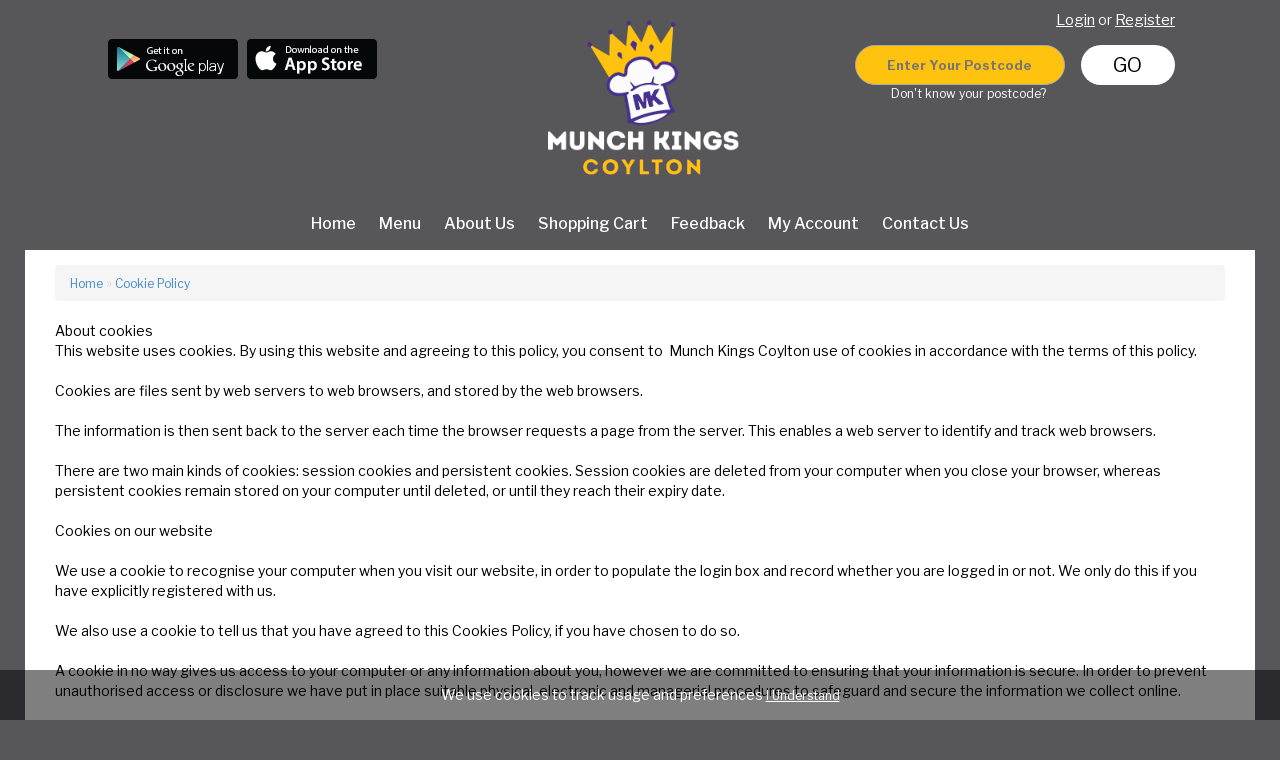

--- FILE ---
content_type: text/html; charset=utf-8
request_url: https://www.munchkingscoylton.com/info/cookie-policy
body_size: 21846
content:
<!DOCTYPE html>
<html dir="ltr" lang="en">
<head>
<meta charset="UTF-8" />
<title>Cookie Policy|Munch Kings Coylton-6 Murray Park, Coylton</title>
<base href="https://www.munchkingscoylton.com/" />
<link href="https://www.munchkingscoylton.com/imgd/munchfav.png" rel="icon" />
<link rel="stylesheet" type="text/css" href="scss/stylesheet.css" />
<script type="text/javascript" src="sjs/jquery/jquery-3.3.1.min.js"></script>
<script type="text/javascript" src="sjs/jquery/ui/external/jquery.cookie.js"></script>

<script type="text/javascript" src="sjs/cm.js"></script>
<script type="text/javascript" src="sjs/jquery/jquery.jcarousel.min.js"></script>
<link rel="stylesheet" type="text/css" href="scss/carousel.css" media="screen" />
<meta charset="UTF-8">
<meta name="viewport" content="width=device-width, initial-scale=1">
<meta http-equiv="X-UA-Compatible" content="IE=edge">
<link media="screen" rel="stylesheet" href="scss/css/bootstrap.min.css">
<script type="text/javascript" src="sjs/bootstrap.min.js"></script>
<link rel="stylesheet" href="https://stackpath.bootstrapcdn.com/font-awesome/4.7.0/css/font-awesome.min.css">
<script type="text/javascript" src="sjs/css3-mediaqueries.js"></script>
<link media="screen" rel="stylesheet" href="scss/bootstrap-select.min.css">
<script type="text/javascript" src="sjs/bootstrap-select.min.js"></script> 
</head>
<body class="Cookie Policy">
<div class="header-popup">
    <div class="modal fade" id="myModal" role="dialog">
    <div class="modal-dialog">
    
      <!-- Modal content-->
      <div class="modal-content">
        <div class="modal-header">
          <button type="button" class="close" data-dismiss="modal">&times;</button>
          <h4 class="modal-title">Customer Notice</h4>
        </div>
        <div class="modal-body">
            <h6>Dear Customer,</h6>
            <p>Due to Covid-19 We only accept paid orders online, then we can make sure contact-free delivery. Keep safe yourself.</p>
            <h6>Munch Kings Coylton</h6>
        </div>
        <div class="modal-footer">
          <button type="button" class="btn btn-default" data-dismiss="modal">Close</button>
        </div>
      </div>
      
    </div>
  </div>
    </div>    
    
    
<div id="header">
      <div class="container">
    <div class="row">
     <div class="col-sm-4">
     <div class="applinks">


                   <a class="android" href="https://play.google.com/store/apps/details?id=uk.co.SQMServicesltd.munchkingscoylton" target="_blank"><img src="/scss/images/gplay.png" alt="android"></a>

      <a class="iphone" href="https://apps.apple.com/gb/app/munch-kings-coylton/id1361555967" target="_blank"><img src="/scss/images/appstore.png" alt="iphone"></a>
</div>
     </div>
      <div id="logo" class="col-sm-4">
                <a href="https://www.munchkingscoylton.com/home"><img src="https://www.munchkingscoylton.com/imgd/munchkinglogo.png" title="Munch Kings Coylton" alt="Munch Kings Coylton" class="img-responsive" /></a>
              </div>
     <div class="col-sm-4">
     <div id="welcome">
        <a href="https://www.munchkingscoylton.com/login">Login</a> or <a href="https://www.munchkingscoylton.com/register">Register</a>        
  </div>
  <div id="hedtopright">
   <div id="hdemoH1"  class="modal homepostcodemodal" role="dialog"  aria-labelledby="mypostcodepopup1">
    <div class="modal-dialog modal-dialog-centered" role="document">
        <div class="modal-content">
            <div class="modal-header">
                <button type="button" class="close" data-dismiss="modal" aria-label="Close"><span aria-hidden="true">&times;</span></button>
            </div>
            <div class="modal-body">
                <div id="hdialog-formH1" title="We are closed now">
                    <span id="hmessage1">Sorry we are closed. </span>
                    <span id="hmessage2"></span>
                    <span id="hmessage3">Please check our opening hours.</span>
                    <span id="hmessage5" class="hmsg_5" style="display:none">Sorry we do not deliver to your post code.</span>
                </div>
            </div>   
            <div class="modal-footer">
                <button type="button" class="btn btn-secondary" data-dismiss="modal">Ok</button>
            </div>
        </div>
    </div>    
</div>
<div id="hdemoH2"  class="modal homepostcodemodal" role="dialog"   aria-labelledby="mypostcodepopup2">
    <div class="modal-dialog modal-sm" role="document">
        <div class="modal-content">
            <div class="modal-header">
                 Munch Kings Coylton                <button type="button" class="close" data-dismiss="modal" aria-label="Close"><span aria-hidden="true">&times;</span></button>
            </div>
            <div class="modal-body">
                <div id="hdialog-formH2" title="Munch Kings Coylton">
                    <span id="hmessage4">Postcode is not valid.</span>
                </div>
            </div>   
            <div class="modal-footer">
                <button type="button" class="btn btn-secondary" data-dismiss="modal">Ok</button>
            </div>
        </div>
    </div>    
</div>
<div id="hdemoH3"  class="modal homepostcodemodal" role="dialog"  aria-labelledby="mypostcodepopup3">
    <div class="modal-dialog modal-sm" role="document">
        <div class="modal-content">
            <div class="modal-header">
                 Munch Kings Coylton                <button type="button" class="close" data-dismiss="modal" aria-label="Close"><span aria-hidden="true">&times;</span></button>
            </div>
            <div class="modal-body">
                <div id="hdialog-formH3" title="Munch Kings Coylton">
                    <span id="hmessage65">Please Enter The Postcode.</span>
                </div>
            </div> 
            <div class="modal-footer">
                <button type="button" class="btn btn-secondary" data-dismiss="modal">Ok</button>
            </div>
        </div>
    </div>
</div> 
<div id="hdemoH4" class="modal homepostcodemodal" role="dialog" aria-labelledby="mypostcodepopup4">
    <div class="modal-dialog modal-dialog-centered" role="document">
        <div class="modal-content">
            <div class="modal-header">
               
                <button type="button" class="close" data-dismiss="modal" aria-label="Close"><span aria-hidden="true">&times;</span></button>
            </div>
            <div class="modal-body">
                <div id="hdialog-formH4" title="Munch Kings Coylton">
                    <span id="hmessage7">Sorry we do not deliver to your post code.</span>
                    <span id="hmessage8" style="display:none">You can place an order and Collect from Store.</span>
                </div>
            </div> 
            <div class="modal-footer">
                <button type="button" class="btn btn-secondary" data-dismiss="modal">Ok</button>
            </div>
        </div>
    </div>    
</div>
<script type="text/javascript">
    //  var postcode = '';
    $(function() {
        $('#button_search').click(function() {
            postcode_check();
        });
        $('input#postcodeheader').keypress(function(e) {
           if (e.keyCode == '13') {
             e.preventDefault();
             postcode_check();
             //  $(':button:contains("GO")').click();
            }
         });
        $('#order').click(function() {
            postcode_check();
        });
            });
        function postcode_formater(postcode) {
            postcode = postcode.replace(/ /g, "");
            var l = postcode.slice( - 3);
            var f = postcode.slice(0, (postcode.length - 3));
            postcode = f + ' ' + l;
            postcode = postcode.toUpperCase();
            return postcode;
        }
    function postcode_check(){
        
	   
        var postcode = $("#postcodeheader").val();
        var order = '0'
        postcode = postcode_formater(postcode);
        $('#postcodeheader').val(postcode);
        if (order == '0') {
            //var regPostcode = /^([a-zA-Z]){1}([0-9][0-9]|[0-9]|[a-zA-Z][0-9][a-zA-Z]|[a-zA-Z][0-9][0-9]|[a-zA-Z][0-9]){1}([ ])([0-9][a-zA-z][a-zA-z]){1}$/;
            var regPostcode = /[A-Z]{1,2}[0-9]{1,2}[A-Z]{0,1} ?[0-9][A-Z]{2}/i;//new reg expression for postcode validation.
                if (regPostcode.test(postcode) == false){
                        if (postcode.length == 1) {                           
                            $("#hdemoH3").modal({backdrop:0});
                            $('#postcodeheader').focus();
                            return false;
                        } 
                        else {
                            $("#hdemoH2").modal({backdrop:0});
                            $('#postcodeheader').focus();
                            return false;
                        }
                } else{
                    
                    $.post("del-postcodes", {postcode: postcode}, function(data) {  
                        var json = $.parseJSON(data);
                        if (json['postcode'] == '') {
                            $("#hdemoH2").modal({backdrop:false});
                            $('#postcodeheader').val('');
                            $('#postcodeheader').focus();
                        }else if (json['store_url'] != '') {
                            document.location.href = json['store_url'] + 'menus?postcode=' + json['postcode'] + '&d=' + json['distance'];
                        }else if (json['nostore'] == '1'){
                             document.location.href ='menu/#';
                        }else if (json['delivery_type'] == "collect") {
                            document.location.href ='menu/#';
                        }else {
                            document.location.href ='menu/#'; //menus
                        }
                    });
                }
            } else {
                alert('You Have Selected grouporder No need for Postcode search');
                            //document.location.href = url + 'menus';
            }
    }
</script>
  <div class="demo3" id="postcode-search">
             <form onsubmit="false">
                <fieldset>
                    <input type="text" name="postcodeheader" id="postcodeheader" class="text ui-widget-content ui-corner-all " placeholder="Enter Your Postcode" />
                    <input type="button" name="button" id="button_search" value="GO" class="buttonimg">
                </fieldset>
            </form>
    <div class="need"><a href="http://www.royalmail.com/postcode-finder/" target="_blank">Don't know your postcode?</a></div>
  </div>
  
  <div style="clear:both;"></div>
  </div>
     </div>
        
        
        <div class="clear"></div>
        <div class="menu-nav inner_menu">
          <div class="container">
            <nav class="navbar" id="menu">
              <div class="navbar-header"><!--<span class="visible-xs" id="category">MENU</span>-->
                <button data-target=".navbar-ex1-collapse" data-toggle="collapse" class="btn btn-navbar navbar-toggle" type="button"><i class="fa fa-bars"></i></button>
              </div>
              <div class="collapse navbar-collapse navbar-ex1-collapse">
                <ul class="nav navbar-nav">
                  <li class="marglefta"><a class="a" href="https://www.munchkingscoylton.com/home">Home</a></li>
                  <li id="mobileonlymenuno"><a class="b" href='menu/#'>Menu</a></li>
                                    <li><a class="c" href="/about-us">About Us</a></li>
                   <!-- <li><a class="c" href="/about-us">About</a></li>
                <li><a class="f" href="/gallery">Gallery</a></li>
                  <li> <a class="c" href="grouporder">Group Order</a></li>
                  <li><a id="gift_total" class="d" href="checkout-voucher">Gift Voucher</a></li>-->
                   <li><a class="h" href="https://www.munchkingscoylton.com/cart">Shopping Cart</a></li>
                    <li><a id="af" href="/feedback">Feedback</a></li>
                 <!-- <li><a class="e" href="login&a=1" id="loyalty_total">Loyalty Points</a></li>
                  <li><a id="af" href="/feedback">Feedback</a></li>-->
                  <li><a class="f" href="https://www.munchkingscoylton.com/account">My Account</a></li>
                 
                  <li class="background-none"><a class="g" href="contact" title="Contact Us">Contact Us</a></li>
                </ul>
              </div>
            </nav>
          </div>
        </div>
      
    </div>
  </div>
</div>

<div class="container">
<div class="row">
<div id="content" class="col-sm-12 for_border">
<div id="notification"></div>
<script type="text/javascript">
  $(document).ready(function() {
 
    //alert("sss");
    if(typeof(Storage)!=="undefined" && typeof(localStorage['a1_s1_gkl_'])!=="undefined")  {
        //alert("ss");
        $.ajax({
		url: 'custredatsav',
		type: 'post',
		data:{ a1_s1_gkl_:localStorage['a1_s1_gkl_' ] } ,
		dataType: 'json',
                success:function(json){
                
                }
        });	        
    }  
   
});
  </script> 
 
<div id="content" class="col-sm-12 plh">  <div class="breadcrumb">
        <a href="https://www.munchkingscoylton.com/home">Home</a>
         &raquo; <a href="https://www.munchkingscoylton.com/info/cookie-policy">Cookie Policy</a>
      </div>
  <h1><span id="head-title">Cookie Policy</span></h1>
  <p>
	About cookies<br />
	This website uses cookies. By using this website and agreeing to this policy, you consent to&nbsp; Munch Kings Coylton use of cookies in accordance with the terms of this policy.<br />
	<br />
	Cookies are files sent by web servers to web browsers, and stored by the web browsers.<br />
	<br />
	The information is then sent back to the server each time the browser requests a page from the server. This enables a web server to identify and track web browsers.<br />
	<br />
	There are two main kinds of cookies: session cookies and persistent cookies. Session cookies are deleted from your computer when you close your browser, whereas persistent cookies remain stored on your computer until deleted, or until they reach their expiry date.<br />
	<br />
	Cookies on our website<br />
	<br />
	We use a cookie to recognise your computer when you visit our website, in order to populate the login box and record whether you are logged in or not. We only do this if you have explicitly registered with us.<br />
	<br />
	We also use a cookie to tell us that you have agreed to this Cookies Policy, if you have chosen to do so.<br />
	<br />
	A cookie in no way gives us access to your computer or any information about you, however we are committed to ensuring that your information is secure. In order to prevent unauthorised access or disclosure we have put in place suitable physical, electronic and managerial procedures to safeguard and secure the information we collect online.<br />
	<br />
	&nbsp;Munch Kings Coylton uses the following cookies on this website, for the following purposes:<br />
	<br />
	Google cookies<br />
	<br />
	&nbsp;Munch Kings Coylton uses Google Analytics to analyse the use of this website. Google Analytics generates statistical and other information about website use by means of cookies, which are stored on users' computers.&nbsp; The information generated relating to our website is used to create reports about the use of the website. Google will store and use this information. Google's privacy policy is available at: http://www.google.com/privacypolicy.html<br />
	<br />
	Refusing cookies<br />
	<br />
	Most browsers allow you to refuse or accept cookies.<br />
	<br />
	In Internet Explorer, you can refuse all cookies by clicking “Tools”, “Internet Options”, “Privacy”, and selecting “Block all cookies” using the sliding selector.<br />
	&nbsp;<br />
	In Firefox, you can adjust your cookies settings by clicking “Tools”, “Options” and “Privacy”.<br />
	&nbsp;<br />
	Blocking cookies will have a negative impact upon the usability of some websites.</p>
  <div class="buttons">
    <div class="right"><a href="/menu/#" class="button">Continue to Menu</a></div>
  </div>
  </div>
<div style="clear:both;" class="xxx"></div>
</div>
</div>
</div>

<div id="welcome_txt">

  </div>
<div id="footer_bg">
   
        <div class="container">
    <div class="col-sm-4 footer_left">
    <div class="footer-logo"><a href="/"><img src="/imgd/munchkinglogo.png" class="img-responsive"></a></div>
    </div>
    <div class="col-sm-4 footer_middle">
    Telephone Orders Welcome<br>
     <a class="padtop" href="tel:01292 570 757"> 01292 570 757</a>
    </div>
    <div class="col-sm-4 footer_right">
    <div class="address"> 6 Murray Park, Coylton, KA6 6PH</div>
    <div class="card"><img class="img-responsive" src="/scss/images/card.png"><br>All Major Cards Accepted</div>
    </div>
    </div>

  
  
  <div class="footer-last-links" id="bottom-links">
    <div class="container">
      <div id="links">
        <ul>
          <li><a href="/" title="Home">Home</a></li>
          <li><a href="/privacy-policy/" title="Privacy Policy">Privacy Policy</a></li>
          <li><a title="Cookie Policy" href="/cookie-policy/">Cookie Policy</a></li>
          <li><a href="/service-disclaimer/" title="Service Disclaimer">Service Disclaimer</a></li>
          <li><a href="/terms-and-Conditions/">Terms & Conditions</a></li>

          <!--<li><a href="/sitemap" title="Site Map">Site Map</a></li>-->
          <li><a href="/contact" title="Contact Us">Contact Us</a></li>
        </ul>
      </div>
      <div class="powered">
        <p>Munch Kings Coylton &copy; 2026. All rights reserved.  Designed By <a href="https://www.thewebtech.co.uk/" target="_blank">WebTech</a></p>
      </div>
    </div>
  </div>
  
  
  
  
  
  
  <div class="footer_btm">
  <div class="container">
  <div class="col-sm-4 hidden-xs"></div>
  <div class="col-sm-4 ftr_btm_mdle"><img class="img-responsive" src="/imgd/footer_map.png"></div>
  <div class="col-sm-4 ftr_rgt_rgt">
  <div class="social">
 

</div>
<div class="alrgy_advce">
<h2>Allergy Advice:</h2>
If you have any Allergies please ask for ingredients in the dish before you order. The management reserve the right to refuse to serve any customer - Meals may contain nuts.
</div></div>
  </div>
  </div>
</div>
<span id="footer_cookie"> We use cookies to track usage and preferences <a onclick="acceptcookie()">I Understand</a> </span>

<script type="text/javascript">
 function acceptcookie(){
    $('#footer_cookie').hide();
    $.ajax({
        url: 'acceptcookie',
        type: 'post',
        data: {} ,
        dataType: 'json',
        success: function(json) {
           
        }
    });
}
</script>



<div id="fb-root"></div>
<script>(function(d, s, id) {
  var js, fjs = d.getElementsByTagName(s)[0];
  if (d.getElementById(id)) return;
  js = d.createElement(s); js.id = id;
  js.src = "//connect.facebook.net/en_GB/sdk.js#xfbml=1&version=v2.4";
  fjs.parentNode.insertBefore(js, fjs);
}(document, 'script', 'facebook-jssdk'));</script> 
<script type="text/javascript">
 $(document).ready(function() {
$(document).on('click','.navbar-collapse.in',function(e) {
    if( $(e.target).is('a') ) {
        $(this).collapse('hide');
    }
});     
$('.cart_prodt_customize').on('click', function() {
//alert("test");
var prod_id = $(this).attr('prodid');
var key= $(this).attr('id');
$('.customizable_options_widget').load("ajaxcustomoptionswidgets",{product_id: prod_id,key:key},function(response,statusTxt,xhr){
    if(statusTxt=="success")
        $('.customizable_options_widget').dialog({
            autoOpen: true,
            height: 'auto',
            width: '50%',
            modal: true,
        });
    if(statusTxt=="error")    
       alert("Failed");
    })
});
$('#button_cancel_woc').on('click', function() {
              $('.customizable_options_widget').dialog("close");
        });
        
$('#button_modify_cart').on('click', function() {
    $.ajax({
        url: 'modifycart',
        type: 'post',
        data: $('.product_custom_options input[type=\'text\'], .product_custom_options input[type=\'hidden\'], .product_custom_options input[type=\'radio\']:checked, .product_custom_options input[type=\'checkbox\']:not(:checked), .product_custom_options select, .product_custom_options textarea'),
        dataType: 'json',
        success: function(json) {
            $('.success, .warning, .attention, information, .error').remove();
            if (json['error']) {
                if (json['error']['option']) {
                    for (i in json['error']['option']) {
                        $('#option-' + i).after('<span class="error">' + json['error']['option'][i] + '</span>');
                    }
                }
            }

            if (json['success']) {
                $('#cart').load('mdl-cart #cart > *');
                $('#cart-total').html(json['total']);
                $('.customizable_options_widget').dialog("close");              
            }
           if (json['no_mod']) {
           
            $('#cart').load('mdl-cart #cart > *');
                $('#cart-total').html(json['total']);
                $('.customizable_options_widget').dialog("close");
           } 
        }
     });
 });
});

    
</script>
</body></html>

--- FILE ---
content_type: text/css
request_url: https://www.munchkingscoylton.com/scss/stylesheet.css
body_size: 94737
content:
@import url('https://fonts.googleapis.com/css2?family=Changa+One&family=Libre+Franklin:wght@100;200;300;400;500;600;700;800;900&display=swap');
html {
    margin: 0;
    overflow-x: hidden;
    overflow-y: scroll;
    padding: 0;
}

body {
    color: #000 !important;
    margin: 0px;
    padding: 0px;
    font-size: 13px;
    line-height: 20px;
    overflow-x: hidden;
    background-color: #57575a !important;
}

body,
td,
th,
input,
textarea,
select,
a {
    font-size: 12px;
}

body {
    font-family: 'Libre Franklin', sans-serif !important;
}


/* sss */

.bundled_prodt_options.col-sm-12 {
    overflow: visible;
}

.Menu #dialog-form #postcodepopup {
    display: inline-block;
}

.slideshow .nivoSlider {
    margin-bottom: 0 !important;
}

.home_page_tel #header #red-box {
    display: none;
}

body #header #red-box {
    display: block;
}

.home_page_tel .container #content,
#column-right {
    background-color: transparent;
    margin-top: 0px;
}

.footer-last-links {
    padding-top: 15px;
}


/* sss */

.logaccount .col-sm-4 {
    background-color: #fff;
    border: 1px solid #dcdcdc;
    min-height: 340px;
    text-align: center;
    width: 32.2%;
    padding: 0;
    margin: 0px 4px;
}

.logaccount .col-sm-4:hover {
    background-color: #fff;
    border: 1px solid #000;
}

.logaccount .col-sm-4 h2 {
    background-color: #dcdcdc;
    font-size: 26px;
    font-weight: bold;
    padding: 5px 0 7px;
}

.logaccount .col-sm-4 img {
    display: inline-block;
    padding-top: 10px;
}

.logaccount .col-sm-4 .content {
    padding: 0 !important;
    margin: 0 !important;
}

.logaccount .col-sm-4 .content ul {
    list-style: none;
    padding: 0;
}

.logaccount .col-sm-4 .content ul li a {
    border-bottom: 1px solid #dcdcdc;
    color: #000;
    display: block;
    padding: 5px 0;
    text-decoration: none;
}

.logaccount .col-sm-4 .content ul li a:hover {
    color: #000;
}

img.img-responsive.adjmargin-center {
    margin: 0 auto;
}

h1,
.welcome {
    color: #000;
    margin-top: 0px;
    margin-bottom: 20px;
    font-size: 26px;
    font-weight: normal;
    text-shadow: 0 0 1px rgba(0, 0, 0, .01);
}

h2 {
    color: #000;
    font-size: 22px;
    margin-top: 0px;
    margin-bottom: 5px;
}

p {
    margin-top: 0px;
    margin-bottom: 20px;
}

a,
a:visited,
a b {
    text-decoration: none;
    cursor: pointer;
}

a:hover {
    text-decoration: underline;
}

a img {
    border: none;
}

form {
    padding: 0;
    margin: 0;
    display: inline;
}

input[type='text'],
input[type='password'],
textarea {
    background: #fff;
    border: 1px solid #dcdcdc;
    padding: 5px;
    margin: 5px auto;
}

select.form-control {
    margin: 5px auto;
}

select {
    background: #fff;
    border: 1px solid #DBDBDB;
    padding: 2px;
    color: #2B201C !important;
}

label {
    cursor: pointer;
}

.dot {
    border-bottom: 5px dotted #dcdcdc;
    display: inline-block;
    height: 2px;
    margin-bottom: 20px;
    margin-left: -15px;
    margin-top: 20px;
    width: 102.8%;
}

.alnfix,
.option-opened {
    display: inline-block;
    list-style: outside none none;
    padding: 0;
}

.Contact.Us .content #phone {
    display: none;
    height: 25px;
    width: 120px;
}

.otima {
    padding: 5px 10px;
    text-align: left;
}

.otima h4 {
    margin-bottom: 4px;
    padding-top: 10px;
}

#header .row {
    margin: 0;
}

#header .container {
    padding: 0;
}

#openingh {
    background: url(images/time.png) no-repeat center center #000;
    border: 5px solid #dcdcdc;
    color: #fff;
    margin-right: 5px;
    width: 32%;
}

#openingh h2 {
    text-align: center;
    color: #FFF !important;
}

.banner-main img {
    border-left: 1px solid #dcdcdc;
}

body.home_page_tel .container {
    width: 100%;
    max-width: 100%;
    padding: 0px;
}

body .container {
    width: 1200px;
    padding: 0px;
}

div#header .container,
body.home_page_tel div#header .container,
.top_strip .container,
body.home_page_tel .top_strip .container {
    max-width: 1100px;
    margin: auto;
    width: 100%;
}

.container .container {
    border: 0px;
}

.option-opened {
    display: inline-block;
    width: 100%;
}

.option-opened ul,
.option_values_radiobtn ul,
ul.alnfix {
    clear: both;
    list-style: outside none none;
    padding: 0;
}

.option-opened ul li,
.option_values_radiobtn ul li,
ul.alnfix li {
    display: inline-block;
    line-height: 17px;
    min-width: 49%;
}

.option-opened ul li label,
.option_values_radiobtn ul li label,
ul.alnfix li label {
    margin: 0;
}

.option-opened ul {
    padding: 0;
    list-style: outside none none;
}

.dropdown-menu1 {
    margin: 0 !important;
}

#colorbox,
#cboxOverlay,
#cboxWrapper {
    overflow: visible !important;
}

body.Feedback #content .col-sm-6 {
    width: 100%;
}

#cart-customer-data {
    background-color: #727276;
    font-size: 12px;
    font-weight: bold;
    margin-bottom: 15px;
    padding: 7px 3px;
    text-align: center;
    text-transform: uppercase;
    color: #fff;
}

#cart-customer-data a.wlink,
#cart-customer-data a {
    color: #fff;
    padding: 0 2px;
    text-decoration: underline;
}

#cart-customer-data a.wlink,
#cart-customer-data a:hover {
    color: #727276;
}

#cart-customer-data a.wlink {
    color: #000;
    padding: 0 7px;
    text-decoration: underline;
}

#cart-customer-data a.wlink:hover {
    color: #000;
    text-decoration: none;
}

.wback {
    clear: both;
}

.wmessage {
    max-width: 1100px;
    margin: 0 auto;
}

.wmessage {
    margin: auto;
    position: relative;
}


/* layout */

#toptel {
    background: url(images/topright.png) no-repeat;
    color: #fff;
    font-size: 24px;
    font-weight: 700;
    height: 125px;
    line-height: 33px;
    margin-left: 650px;
    padding-left: 110px;
    padding-top: 6px;
    position: absolute;
    text-align: left;
    top: 57px;
    width: 839px;
}

#toptel a {
    color: #FFF;
}

#columnleftcat #column-left .box-heading {
    display: none;
}

#columnleftcat.fixed #column-left {
    margin-top: 0px;
}

#column-right {
    float: right !important;
    z-index: 10;
    padding: 0;
    width: 30%;
    max-width: 351px;
    display: block !important;
}

div#contentcat {
    width: 53%;
}

#column-right .box-heading {
    background-color: #57575a;
    color: #fff;
    font-size: 14px;
    font-weight: 500;
    text-align: center;
}

#column-right .no {
    display: none;
}

#sid_account .box-content {
    padding-bottom: 10px;
    border: 1px solid #dcdcdc;
    background: #fff;
}

#sid_account .box-content li a {
    color: #000;
    font-weight: 500;
}

#sid_account .box-content li a:hover {
    color: #FFF;
    text-decoration: none;
}

#mobile-cart-total #mobile_cart_btn,
#mobilonly {
    display: none;
}

#login-remember {
    margin-right: 5px;
}


/* header */

.home_page_tel .cycle-slideshow {
    margin-left: 60px;
    max-width: 486px !important;
}

.home_page_tel .cycle-slideshow img {
    position: absolute;
    left: -35px;
}

.home_page_tel .cycle-slideshow p {
    color: #fff;
    margin: 0;
    padding: 0 !important;
}

#language {
    position: absolute;
    top: 15px;
    left: 335px;
    width: 75px;
    color: #dcdcdc;
    line-height: 17px;
}

#language img {
    cursor: pointer;
}

#currency {
    color: #dcdcdc;
    left: 455px;
    line-height: 17px;
    position: absolute;
    top: 10px;
    width: 75px;
}

#currency a {
    display: inline-block;
    padding: 2px 4px;
    border: 1px solid #CCC;
    color: #dcdcdc;
    text-decoration: none;
    margin-right: 2px;
    margin-bottom: 2px;
}

#currency a b {
    color: #000;
    text-decoration: none;
}

.lifbtw {
    float: right;
    margin-top: 2px;
    position: absolute;
    right: 363px;
}

#topresi {
    background: url(images/topresi.png) no-repeat scroll 0 0 rgba(0, 0, 0, 0);
    color: #fff;
    float: right;
    padding: 12px 0;
    position: absolute;
    right: 0;
    text-align: center;
    top: 105px;
    width: 170px;
}

#topresi a {
    color: #fff;
    font-size: 12px;
    font-weight: bold;
    padding: 0 8px;
    text-decoration: none;
}

.breadcrumb {
    color: #dcdcdc;
    margin-bottom: 20px;
}

.success,
.warning,
.attention,
.information {
    padding: 10px 10px 10px 33px;
    margin: 15px auto;
    color: #000;
}

.warning {
    background: #FFD1D1 url('../image/warning.png') 10px center no-repeat;
    border: 1px solid #F8ACAC;
}

.attention {
    background: #FFF5CC url('../image/attention.png') 10px center no-repeat;
    border: 1px solid #F2DD8C;
}

.success .close,
.warning .close,
.attention .close,
.information .close {
    float: right;
    padding-top: 4px;
    padding-right: 4px;
    cursor: pointer;
}

.required {
    color: #FF0000;
    font-weight: bold;
    float: left;
}

.error {
    display: block;
    color: #FF0000;
}

.help {
    color: #dcdcdc;
    font-size: 10px;
    font-weight: normal;
    display: block;
}

table.form {
    width: 100%;
    border-collapse: collapse;
    margin-bottom: 20px;
}

table.form tr td:first-child {
    width: 150px;
}

table.form>*>*>td {}

table.form td {
    padding: 4px;
}

input.large-field,
select.large-field {
    width: 300px;
}

table.list {
    border-collapse: collapse;
    width: 100%;
    border-top: 1px solid #dcdcdc;
    border-left: 1px solid #dcdcdc;
    margin-bottom: 20px;
}

table.list td {
    border-right: 1px solid #dcdcdc;
    border-bottom: 1px solid #dcdcdc;
}

table.list thead td {
    background-color: #727276;
    padding: 0px 5px;
}

table.list thead td a,
.list thead td {
    text-decoration: none;
    color: #fff;
    font-weight: bold;
}

table.list tbody td a {
    text-decoration: underline;
}

table.list tbody td {
    vertical-align: top;
    padding: 0px 5px;
}

table.list .left {
    text-align: left;
    padding: 7px;
}

table.list .right {
    text-align: right;
    padding: 7px;
}

table.list .center {
    text-align: center;
    padding: 7px;
}

.pagination {
    border-top: 1px solid #dcdcdc;
    padding-top: 8px;
    display: inline-block;
    width: 100%;
    margin-bottom: 10px;
}

.pagination .links {
    float: left;
}

.pagination .links a {
    display: inline-block;
    border: 1px solid #fff;
    padding: 4px 10px;
    text-decoration: none;
    color: #A3A3A3;
}

.pagination .links b {
    display: inline-block;
    border: 1px solid #fff;
    padding: 4px 10px;
    font-weight: normal;
    text-decoration: none;
    color: #CD0D0D;
    background: #fff;
}

.pagination .results {
    float: right;
    padding-top: 3px;
}


/* button */

a.button,
input.button {
    background: none repeat scroll 0 0 #ffc20e;
    border: 1px solid #ffc20e;
    color: #000;
    cursor: pointer;
    display: inline-block;
    font-weight: bold;
    padding: 4px 15px;
    text-decoration: none;
    margin: 1px;
    border-radius: 2px;
    box-shadow: 1px 1px 2px 0px rgba(0, 0, 0, 0.33);
    font-size: 18px;
}

div#menutab a.button,
div#menutab input.button {
    font-size: unset;
    padding: 3px 6px;
    font-family: monospace;
}

a.button span {
    color: #000;
    line-height: 12px;
    font-size: 16px;
    font-weight: bold;
    display: inline-block;
    padding: 3px;
}

a.button:hover {
    background: #727276;
    color: #fff;
}

a.button:hover span {
    color: #fff;
}

.buttons {
    background: none repeat scroll 0% 0% #fff;
    border: 1px solid #fff;
    overflow: auto;
    padding: 6px;
    margin-bottom: 20px;
    color: #000;
}

.buttons .left {
    float: left;
    text-align: left;
}

.buttons .right {
    float: right;
    text-align: right;
    font-weight: 500;
}

.buttons .center {
    text-align: center;
    margin-left: auto;
    margin-right: auto;
}

.htabs {
    height: 30px;
    line-height: 16px;
    border-bottom: 1px solid #dcdcdc;
}

.htabs a {
    border-top: 1px solid #dcdcdc;
    border-left: 1px solid #dcdcdc;
    border-right: 1px solid #dcdcdc;
    background: #CD0D0D;
    padding: 7px 15px 6px 15px;
    float: left;
    font-size: 13px;
    font-weight: normal;
    text-align: center;
    text-decoration: none;
    color: #fff;
    margin-right: 2px;
    display: none;
}

.htabs a.selected {
    padding-bottom: 7px;
    background: #fff;
    color: #2B201C;
}

.tab-content {
    background-color: #fff;
    border-bottom: 1px solid #dcdcdc;
    border-left: 1px solid #dcdcdc;
    border-right: 1px solid #dcdcdc;
    margin-bottom: 20px;
    overflow: auto;
    padding: 10px;
    z-index: 2;
}


/* box */

.box .box-content {
    padding: 0px;
}

#column-right .box .box-content ul {
    margin: 0px auto;
    color: #000;
    list-style-type: circle;
    padding-left: 29px;
}

.product-det-left {
    display: inline-block;
    float: left;
}

.product-det-left img {
    border: 1px solid #dcdcdc;
}

.product-det-right {
    display: inline-block;
    padding-left: 0px;
    width: 100%;
}


/* box products */

.box-product {
    width: 100%;
    overflow: auto;
}

.box-product>div {
    display: inline-block;
    margin: 14px;
    vertical-align: top;
    width: 204px;
}

#column-left+#column-right+#content .box-product>div {
    width: 119px;
}

.box-product .image {
    display: block;
    margin-bottom: 0px;
}

.box-product .image img {
    padding: 3px;
    border: 1px solid #dcdcdc;
}

.box-product .name a {
    font-weight: bold;
    text-decoration: none;
    display: block;
    margin-bottom: 4px;
}

.box-product .price {
    display: block;
    font-weight: bold;
    color: #dcdcdc;
    margin-bottom: 4px;
}

.box-product .price-old {
    color: #F00;
    text-decoration: line-through;
}

.box-product .price-new {
    font-weight: bold;
}

.box-product .rating {
    display: block;
    margin-bottom: 4px;
}


/* box category */

.box-category ul {
    list-style: none;
    margin: 0;
    padding: 0;
}

.box-category>ul>li>a {
    color: #000;
    display: none;
    font-size: 30px;
    font-weight: 800 !important;
    padding: 7px 0 7px 5px;
    text-decoration: none;
}

.box-category>ul>li>a:hover {
    color: #000;
}

.box-category>ul>li ul {}

.box-category>ul>li a.active {
    font-weight: bold;
}

.box-category>ul>li a.active+ul {
    display: block;
}

.box-category>ul>li ul>li>a {
    border-bottom: 1px solid #dcdcdc;
    color: #000;
    display: block;
    font-size: 13px;
    font-weight: 400;
    letter-spacing: 1px;
    padding: 5px 0 4px 7px;
    text-decoration: none;
    transition: all 0.3s ease 0s;
}

.box-category>ul>li ul>li>a:hover,
.box-category>ul>li ul>li.side-cat-selected>a {
    background-color: #57575a;
    color: #fff;
}

.box-category>ul>li ul>li>a.active {
    font-weight: bold;
    color: #000;
}

body.Contact.Us #content #content #carousel0,
body.Contact.Us #content #content h1.fntit {
    display: none;
}


/* content */

#content .content {
    overflow: auto;
    padding: 0px;
    color: #000;
}

#content .content .left {
    float: left;
    width: 49%;
}


/* category */

#payment-method tr {
    display: block;
    padding-bottom: 10px !important;
}

#payment-method td {
    vertical-align: top;
}

#payment-method input {
    margin-left: 0;
    margin-right: 5px;
    margin-top: 2px;
}

.radio input[type="radio"],
.radio-inline input[type="radio"],
.checkbox input[type="checkbox"],
.checkbox-inline input[type="checkbox"] {
    margin-left: 0 !important;
    margin-right: 5px;
    margin-top: 0;
}

.category-info {
    overflow: auto;
    margin-bottom: 20px;
}

.category-info .image {
    float: left;
    padding: 5px;
    margin-right: 15px;
    border: 1px solid #dcdcdc;
}

.category-list {
    overflow: auto;
    margin-bottom: 20px;
}

.category-list ul {
    float: left;
    width: 18%;
}

.category-list .div a {
    text-decoration: underline;
    font-weight: bold;
}


/* manufacturer */

.manufacturer-list {
    border: 1px solid #fff;
    padding: 5px;
    overflow: auto;
    margin-bottom: 20px;
}

.manufacturer-heading {
    background: #fff;
    font-size: 15px;
    font-weight: bold;
    padding: 5px 8px;
    margin-bottom: 6px;
}

.manufacturer-content {
    padding: 8px;
}

.manufacturer-list ul {
    float: left;
    width: 25%;
    margin: 0;
    padding: 0;
    list-style: none;
    margin-bottom: 10px;
}


/* product */

.product-filter {
    border-bottom: 3px solid #C9651A;
    margin-top: -43px;
    overflow: auto;
    padding-bottom: 5px;
    display: none;
}

.product-filter .display {
    margin-right: 15px;
    float: left;
    padding-top: 4px;
    color: #BBBBBB;
}

.product-filter .display a {
    font-weight: bold;
}

.product-filter .sort {
    float: right;
    color: #BBBBBB;
}

.product-filter .limit {
    margin-left: 15px;
    float: right;
    color: #BBBBBB;
}

.product-compare {
    padding-top: 6px;
    margin-bottom: 25px;
    font-weight: bold;
    display: none;
}

.product-compare a {
    text-decoration: none;
    font-weight: bold;
}

.product-list>div {
    overflow: auto;
    margin-bottom: 15px;
}

.product-list .right {
    float: right;
    margin-left: 15px;
}

.product-list>div+div {
    border-top: 1px solid #dcdcdc;
    padding-top: 16px;
}

.product-list .image {
    float: left;
    margin-right: 10px;
}

.product-list .image img {
    padding: 3px;
    border: 1px solid #dcdcdc;
}

.product-list .name {
    color: #fff;
    font-size: 17px;
    font-weight: bold;
    margin-bottom: 3px;
    padding-top: 15px;
    text-transform: uppercase;
}

.product-list .name a {
    color: #CD0D0D;
    font-weight: bold;
    text-decoration: none;
}

.product-list .description {
    line-height: 15px;
    margin-bottom: 5px;
    color: #dcdcdc;
}

.product-list .rating {
    color: #7B7B7B;
}

.product-list .price {
    float: right;
    height: 50px;
    margin-left: 8px;
    text-align: right;
    color: #BBBBBB;
    font-size: 12px;
}

.product-list .price-old {
    color: #F00;
    text-decoration: line-through;
}

.product-list .price-new {
    font-weight: bold;
}

.product-list .price-tax {
    font-size: 12px;
    font-weight: normal;
    color: #BBBBBB;
}

.product-list .cart {
    margin-bottom: 3px;
}

.product-list .wishlist,
.product-list .compare {
    margin-bottom: 3px;
}

.product-list .wishlist a {
    color: #BBBBBB;
    text-decoration: none;
    padding-left: 18px;
    display: block;
    background: url('../image/add.png') left center no-repeat;
}

.product-list .compare a {
    color: #BBBBBB;
    text-decoration: none;
    padding-left: 18px;
    display: block;
    background: url('../image/add.png') left 60% no-repeat;
}

.product-grid {
    width: 100%;
    overflow: auto;
}

.product-grid>div {
    background-color: #fff;
    display: inline-block;
    margin: 5px 4px;
    padding: 10px;
    vertical-align: top;
    width: 168px;
}

#column-left+#column-right+#content .product-grid>div {
    width: 156px;
}

.product-grid .image {
    display: block;
    margin-bottom: 0px;
    line-height: 9px;
    clear: both;
}

.product-grid .image img {
    padding: 0px;
}

.product-grid .name a {
    color: #2B201C;
    display: block;
    font-weight: bold;
    letter-spacing: normal;
    line-height: 17px;
    margin-bottom: 4px;
    min-height: 34px;
    padding-left: 3px;
    text-decoration: none;
}

.product-grid .description {
    display: none;
}

.product-grid .rating {
    display: block;
    margin-bottom: 4px;
}

.product-grid .price {
    display: block;
    font-weight: bold;
    color: #000;
    margin-bottom: 4px;
    float: left;
}

.product-grid .price-old {
    color: #F00;
    text-decoration: line-through;
}

.product-grid .price-new {
    font-weight: bold;
}

.product-grid .price .price-tax {
    display: none;
}

.product-grid .cart {
    float: right;
    margin: auto;
    text-align: center;
    width: 90px;
}

.product-grid .cart a.button {
    display: none;
}

.product-grid .cart a {
    color: #fff;
    padding: 3px 6px;
    text-decoration: none;
    font-weight: bold;
}

.product-grid .wishlist,
.product-grid .compare {
    margin-bottom: 3px;
}

.product-grid .wishlist a {
    color: #BBBBBB;
    text-decoration: none;
    padding-left: 18px;
    display: block;
    background: url('../image/add.png') left center no-repeat;
}

.product-grid .compare a {
    color: #BBBBBB;
    text-decoration: none;
    padding-left: 18px;
    display: block;
    background: url('../image/add.png') left center no-repeat;
}


/* Product */

.product-info {
    border: 1px solid #dcdcdc;
    background-color: #fff;
    margin-bottom: 20px;
    overflow: auto;
    padding: 10px;
}

.product-info>.left {
    float: left;
    margin-right: 15px;
}

.product-info>.left+.right {
    margin-left: 265px;
}

.product-info .image {
    background-color: #dcdcdc;
    border: 1px solid #dcdcdc;
    float: left;
    margin-bottom: 20px;
    padding: 1px;
    text-align: center;
}

.product-info .image #price-range {
    color: #BC6629;
    font-weight: bold;
}

.product-info .image-additional {
    width: 260px;
    margin-left: -10px;
    clear: both;
    overflow: hidden;
}

.product-info .image-additional img {
    border: 1px solid #dcdcdc;
}

.product-info .image-additional a {
    float: left;
    display: block;
    margin-left: 10px;
    margin-bottom: 10px;
}

.product-info .description {
    border-top: 1px solid #dcdcdc;
    border-bottom: 1px solid #dcdcdc;
    padding: 5px 5px 10px 5px;
    margin-bottom: 10px;
    line-height: 20px;
}

.product-info .description span {}

.product-info .description a {
    color: #dcdcdc;
    text-decoration: none;
}

.product-info .price {
    overflow: auto;
    border-bottom: 1px solid #dcdcdc;
    padding: 0px 5px 10px 5px;
    margin-bottom: 10px;
    font-size: 15px;
    font-weight: bold;
}

.product-info .price-old {
    color: #F00;
    text-decoration: line-through;
}

.product-info .price-new {}

.product-info .price-tax {
    font-size: 12px;
    font-weight: normal;
    color: #dcdcdc;
}

.product-info .price .reward {
    font-size: 12px;
    font-weight: normal;
    color: #dcdcdc;
}

.product-info .price .discount {
    font-weight: normal;
    font-size: 12px;
    color: #dcdcdc;
}

.product-info .options {
    border-bottom: 1px solid #dcdcdc;
    padding: 0px 5px 10px 5px;
    margin-bottom: 10px;
}

.product-info .option-image {
    margin-top: 3px;
    margin-bottom: 10px;
}

.product-info .option-image label {
    display: block;
    width: 100%;
    height: 100%;
}

.product-info .option-image img {
    margin-right: 5px;
    border: 1px solid #dcdcdc;
    cursor: pointer;
}

.product-info .cart {
    border-bottom: 1px solid #dcdcdc;
    padding: 0px 5px 10px 5px;
    margin-bottom: 20px;
    overflow: auto;
}

.product-info .cart #button-cart span {
    padding: 6px 8px 5px 5px;
}

.product-info .cart div {
    float: left;
    vertical-align: middle;
}

.product-info .cart div>span {
    padding-top: 7px;
    display: block;
    color: #dcdcdc;
}

.product-info .cart .minimum {
    padding-top: 5px;
    font-size: 11px;
    color: #dcdcdc;
    clear: both;
}

.product-info .review {
    border-top: 1px solid #dcdcdc;
    border-left: 1px solid #dcdcdc;
    border-right: 1px solid #dcdcdc;
    margin-bottom: 10px;
}

.product-info .review a {
    color: #dcdcdc;
    text-decoration: none;
}

.product-info .review>div {
    padding: 8px;
    border-bottom: 1px solid #dcdcdc;
    line-height: 20px;
}

.product-info .review>div>span {
    color: #CD0D0D;
}

.product-info .review .share {
    overflow: auto;
    line-height: normal;
}

.product-info .review .share a {
    text-decoration: none;
}

.attribute {
    border-collapse: collapse;
    width: 100%;
    border-top: 1px solid #dcdcdc;
    border-left: 1px solid #dcdcdc;
    margin-bottom: 20px;
}

.attribute thead td,
.attribute thead tr td:first-child {
    color: #000;
    font-size: 14px;
    font-weight: bold;
    background: #fff;
    text-align: left;
}

.attribute tr td:first-child {
    color: #000;
    font-weight: bold;
    text-align: right;
    width: 20%;
}

.attribute td {
    padding: 7px;
    color: #dcdcdc;
    text-align: center;
    vertical-align: top;
    border-right: 1px solid #dcdcdc;
    border-bottom: 1px solid #dcdcdc;
}

.compare-info {
    border-collapse: collapse;
    width: 100%;
    border-top: 1px solid #dcdcdc;
    border-left: 1px solid #dcdcdc;
    margin-bottom: 20px;
}

.compare-info thead td,
.compare-info thead tr td:first-child {
    color: #000;
    font-size: 14px;
    font-weight: bold;
    background: #fff;
    text-align: left;
}

.compare-info tr td:first-child {
    color: #000;
    font-weight: bold;
    text-align: right;
}

.compare-info td {
    padding: 7px;
    width: 20%;
    color: #dcdcdc;
    text-align: center;
    vertical-align: top;
    border-right: 1px solid #dcdcdc;
    border-bottom: 1px solid #dcdcdc;
}

.compare-info .name a {
    font-weight: bold;
}

.compare-info .price-old {
    font-weight: bold;
    color: #F00;
    text-decoration: line-through;
}

.compare-info .price-new {
    font-weight: bold;
}


/* wishlist */

.wishlist-product table {
    width: 100%;
    border-collapse: collapse;
    border-top: 1px solid #dcdcdc;
    border-left: 1px solid #dcdcdc;
    border-right: 1px solid #dcdcdc;
    margin-bottom: 20px;
}

.wishlist-product td {
    padding: 7px;
}

.wishlist-product thead td {
    color: #dcdcdc;
    font-weight: bold;
    background-color: #fff;
    border-bottom: 1px solid #dcdcdc;
}

.wishlist-product thead .remove,
.wishlist-product thead .image,
.wishlist-product thead .cart {
    text-align: center;
}

.wishlist-product thead .name,
.wishlist-product thead .model,
.wishlist-product thead .stock {
    text-align: left;
}

.wishlist-product thead .quantity,
.wishlist-product thead .price,
.wishlist-product thead .total {
    text-align: right;
}

.wishlist-product tbody td {
    vertical-align: top;
    border-bottom: 1px solid #dcdcdc;
}

.wishlist-product tbody .remove {
    vertical-align: middle;
}

.wishlist-product tbody .remove,
.wishlist-product tbody .image,
.wishlist-product tbody .cart {
    text-align: center;
}

.wishlist-product tbody .name,
.wishlist-product tbody .model,
.wishlist-product tbody .stock {
    text-align: left;
}

.wishlist-product tbody .quantity,
.wishlist-product tbody .price,
.wishlist-product tbody .total {
    text-align: right;
}

.wishlist-product tbody .price s {
    color: #F00;
}

.login-content {
    margin-bottom: 20px;
    overflow: auto;
}

.login-content .left {
    float: left;
    width: 48%;
}

.login-content .right {
    float: right;
    width: 48%
}

.login-content .left .content,
.login-content .right .content {
    min-height: 190px;
}


/* orders */

.order-list {
    margin-bottom: 10px;
}

.order-list .order-id {
    width: 49%;
    float: left;
    margin-bottom: 2px;
}

.order-list .order-status {
    width: 49%;
    float: right;
    text-align: right;
    margin-bottom: 2px;
}

.order-list .order-content {
    padding: 10px 0px;
    display: inline-block;
    width: 100%;
    margin-bottom: 20px;
    border-top: 1px solid #dcdcdc;
    border-bottom: 1px solid #dcdcdc;
    word-break: break-word;
}

.order-list .order-content div {
    float: left;
    width: 33.3%;
}

.order-list .order-info {
    text-align: right;
}

.order-detail {
    background: #fff;
    font-weight: bold;
}


/* returns */

.return-list {
    margin-bottom: 10px;
}

.return-list .return-id {
    width: 49%;
    float: left;
    margin-bottom: 2px;
}

.return-list .return-status {
    width: 49%;
    float: right;
    text-align: right;
    margin-bottom: 2px;
}

.return-list .return-content {
    padding: 10px 0px;
    display: inline-block;
    width: 100%;
    margin-bottom: 20px;
    border-top: 1px solid #dcdcdc;
    border-bottom: 1px solid #dcdcdc;
}

.return-list .return-content div {
    float: left;
    width: 33.3%;
}

.return-list .return-info {
    text-align: right;
}

.return-product {
    overflow: auto;
    margin-bottom: 20px;
}

.return-name {
    float: left;
    width: 33.3%;
}

.return-model {
    float: left;
    width: 33.3%;
}

.return-quantity {
    float: left;
    width: 33.3%;
}

.return-detail {
    overflow: auto;
    margin-bottom: 20px;
}

.return-reason {
    float: left;
    width: 33.3%;
}

.return-opened {
    float: left;
    width: 33.3%;
}

.return-opened textarea {
    width: 98%;
    vertical-align: top;
}

.return-remove {
    float: left;
    width: 33.3%;
    padding-top: 90px;
    text-align: center;
    vertical-align: middle;
}

.return-additional {
    overflow: auto;
    margin-bottom: 20px;
}

.return-comment {
    float: left;
    width: 49%;
}

.return-captcha {
    float: right;
    width: 49%;
}

.download-list {
    margin-bottom: 10px;
}

.download-list .download-id {
    width: 49%;
    float: left;
    margin-bottom: 2px;
}

.download-list .download-status {
    width: 49%;
    float: right;
    text-align: right;
    margin-bottom: 2px;
}

.download-list .download-content {
    padding: 10px 0px;
    display: inline-block;
    width: 100%;
    margin-bottom: 20px;
    border-top: 1px solid #dcdcdc;
    border-bottom: 1px solid #dcdcdc;
}

.download-list .download-content div {
    float: left;
    width: 33.3%;
}

.download-list .download-info {
    text-align: right;
}


/* cart */

.cart-info table {
    width: 100%;
    margin-bottom: 20px;
    border-collapse: collapse;
    border-top: 1px solid #fff;
    border-left: 1px solid #fff;
    border-right: 1px solid #fff;
}

.cart-info td {
    padding: 7px;
}

.cart-info thead td {
    color: #000;
    font-weight: bold;
    background-color: #fff;
    border-bottom: 1px solid #fff;
}

.cart-info thead .remove,
.cart-info thead .image {
    text-align: center;
}

.cart-info thead .name,
.cart-info thead .model {
    text-align: left;
}

.cart-info thead .quantity,
.cart-info thead .price,
.cart-info thead .total {
    text-align: right;
}

.cart-info tbody td {
    vertical-align: top;
    border-bottom: 1px solid #fff;
}

.cart-info tbody .remove {
    vertical-align: middle;
}

.cart-info tbody .remove,
.cart-info tbody .image {
    text-align: center;
}

.cart-info tbody .name,
.cart-info tbody .model {
    text-align: left;
}

.cart-info tbody .quantity,
.cart-info tbody .price,
.cart-info tbody .total {
    text-align: right;
}

.cart-info tbody span.stock {
    color: #F00;
    font-weight: bold;
}

.cart-module .cart-heading {
    border: 1px solid #fff;
    padding: 8px 8px 8px 22px;
    font-weight: bold;
    font-size: 13px;
    color: #dcdcdc;
    margin-bottom: 15px;
    cursor: pointer;
    background: #fff url('../image/arrow-right.png') 10px 50% no-repeat;
}

.cart-module .active {
    background: #fff url('../image/arrow-down.png') 7px 50% no-repeat;
}

.cart-module .cart-content {
    padding: 0px 0px 15px 0px;
    display: none;
    overflow: auto;
}

.cart-total {
    border-top: 1px solid #fff;
    overflow: auto;
    padding-top: 8px;
    margin-bottom: 15px;
}

.cart-total table {
    float: right;
}

.cart-total td {
    padding: 3px;
    text-align: right;
}


/* checkout */

.checkout-heading {
    background: #fff;
    border: 1px solid #fff;
    padding: 8px;
    font-weight: bold;
    font-size: 13px;
    color: #dcdcdc;
    margin-bottom: 15px;
}

.checkout-heading a {
    float: right;
    margin-top: 1px;
    font-weight: normal;
    text-decoration: none;
}

.checkout-content .left {
    float: left;
    width: 48%;
}

.checkout-content .buttons {
    background: none;
    border: 0;
    clear: both;
}

.checkout-content .buttons .right {
    float: none;
    text-align: left;
}

div#register .control-label {
    text-align: left;
    padding: 0px 15px;
}

.checkout-product table {
    width: 100%;
    border-collapse: collapse;
    border-top: 1px solid #dcdcdc;
    border-left: 1px solid #dcdcdc;
    border-right: 1px solid #dcdcdc;
    margin-bottom: 20px;
}

.checkout-product td {
    padding: 5px;
}

.checkout-product thead td {
    background-color: #fff;
    border-bottom: 1px solid #dcdcdc;
    color: #000;
    font-weight: bold;
}

.checkout-product thead .name,
.checkout-product thead .model {
    text-align: left;
}

.checkout-product thead .quantity,
.checkout-product thead .price,
.checkout-product thead .total {
    text-align: right;
}

.checkout-product tbody td {
    vertical-align: top;
    border-bottom: 1px solid #dcdcdc;
}

.checkout-product td.price,
.checkout-product td.total {
    min-width: 50px;
}

.checkout-product tbody .name,
.checkout-product tbody .model {
    text-align: left;
}

.checkout-product tbody .quantity,
.checkout-product tbody .price,
.checkout-product tbody .total {
    text-align: right;
}

.checkout-product tfoot td {
    text-align: right;
    border-bottom: 1px solid #dcdcdc;
}

.contact-info {
    overflow: auto;
    font-size: 16px;
}

.contact-info .content h4 {
    font-size: 29px;
}

.contact-info .content {
    border: 0 !important;
    background-color: rgba(250, 250, 250, 0.9) !important;
}

.contact-info .content input,
.contact-info .content textarea {
    font-size: 15px;
    font-weight: 400;
    padding: 9px 15px;
    border-radius: 4px 4px 4px 4px;
    -webkit-border-radius: 4px 4px 4px 4px;
    -moz-border-radius: 4px 4px 4px 4px;
    -khtml-border-radius: 4px 4px 4px 4px;
}

.contact-info .content .buttons1 .button {
    display: inline-block;
}

#content .contact-info .col-sm-5 .content {
    border: 0;
    padding: 0;
}

.contact-info .col-sm-7 iframe {
    width: 100%;
    height: 260px;
}

.contact-info .left {
    float: left;
    width: 48%;
}

.contact-info .right {
    float: left;
    width: 48%;
}

.sitemap-info {
    overflow: auto;
    margin-bottom: 40px;
}

.sitemap-info .left {
    float: left;
    width: 48%;
}

.sitemap-info .right {
    float: left;
    width: 48%;
}

.social {
    margin: 4px auto;
    z-index: 10;
}

.fa {
    font-size: 14px;
}

.social a {
    background-color: #fff;
    color: #000;
    display: inline-block;
    font-size: 18px !important;
    height: 30px;
    line-height: 15px;
    margin: 4px auto;
    padding: 7px 7px;
    text-align: center;
    width: 30px;
    border-radius: 50% 50% 50% 50%;
    -webkit-border-radius: 50% 50% 50% 50%;
    -moz-border-radius: 50% 50% 50% 50%;
    -khtml-border-radius: 50% 50% 50% 50%;
}

a#gp {
    padding: 7px 4px;
}

.social a:hover,
div#wel_txt a:hover,
a#feature_order:hover {
    color: #fff;
    background: #57575a;
    transition: all 0.3s ease 0s;
    text-decoration: none;
}

a#ordernow:hover {
    color: #000;
    background: #fff;
    transition: all 0.3s ease 0s;
    text-decoration: none;
}


/* menu */

.home_page_tel .menu-nav .container {
    border-bottom: 0;
}

.menu-nav {
    height: auto;
    position: relative;
}

#menu {
    height: auto;
    position: relative;
    text-align: center;
}

body #menu {
    margin: 0;
    min-height: auto;
    border-radius: 0;
}

#menu .navbar-collapse {
    text-align: center;
    position: relative;
    width: 100%;
    z-index: 10;
    padding: 0;
    max-height: 100%;
}

#menu .navbar-nav {
    float: none;
}

#menu .navbar-nav>li.mrgr {
    margin-right: 250px;
    padding-right: 6px;
}

#menu .navbar-nav>li#mobileonlymenu {
    display: none;
}

#menu .navbar-nav>li {
    display: inline-block;
    float: none;
}

#menu .nav>li>a {
    background-color: transparent;
    color: #fff;
    font-size: 16px;
    line-height: 20px;
    text-align: center;
    padding: 15px 10px;
    min-height: 15px;
    transition: all 0.3s ease 0s;
    font-weight: 500;
}

#menu .nav>li>a span {
    font-size: 14px;
}

#menu .navbar-nav li.marglefta {
    border: none;
}

#menu .nav>li>a:hover {
    color: #ffc20e;
}

#menu .dropdown-menu {
    padding-bottom: 0;
}

#menu .dropdown-inner {
    display: table;
}

#menu .dropdown-inner ul {
    display: table-cell;
}

#menu .dropdown-inner a {
    background-color: #000;
    border-bottom: 1px solid #fff;
    clear: both;
    display: block;
    font-size: 14px;
    font-weight: 300;
    line-height: 20px;
    min-width: 160px;
    padding: 10px 0px;
}

#menu .dropdown-inner li a:hover {
    color: #fff;
}

#menu .see-all {
    display: block;
    margin-top: 0.5em;
    border-top: 1px solid #dcdcdc;
    padding: 3px 20px;
    -webkit-border-radius: 0 0 4px 4px;
    -moz-border-radius: 0 0 4px 4px;
    border-radius: 0 0 3px 3px;
    font-size: 12px;
}

#menu .see-all:hover,
#menu .see-all:focus {
    text-decoration: none;
    color: #fff;
    background-color: #57575a;
    background-repeat: repeat-x;
}

#menu #category {
    float: left;
    padding-left: 15px;
    font-size: 16px;
    font-weight: 700;
    line-height: 40px;
    color: #fff;
    text-shadow: 0 1px 0 rgba(0, 0, 0, 0.2);
}

#menu .btn-navbar {
    margin-right: 5px;
    font-size: 15px;
    font-stretch: expanded;
    color: #000;
    padding: 2px 18px;
    float: right;
    background-color: #fff;
    border: 2px solid #fff;
    border-radius: 2px;
    box-shadow: 1px 1px 3px 0px rgba(0, 0, 0, 0.4);
}

#menu .btn-navbar:hover,
#menu .btn-navbar:focus,
#menu .btn-navbar:active,
#menu .btn-navbar.disabled,
#menu .btn-navbar[disabled] {
    color: #000;
    background-color: #fff;
}


/*NEW MENU STYLE*/

#footer_cookie {
    background-color: rgba(0, 0, 0, 0.5);
    bottom: 0;
    color: #fff;
    display: inline-block;
    margin-top: 7px;
    padding: 15px 5px;
    position: fixed;
    text-align: center !important;
    width: 100%;
    z-index: 7777;
}

#footer_cookie a {
    color: #fff;
    text-decoration: underline;
}

div#column-left {
    padding: 0px;
    display: block;
    float: left;
}

.top_menu {
    background: #57575a;
    padding: 10px 0px;
    text-align: center;
}

.top_menu a {
    color: #fff;
    font-size: 14px;
    text-transform: uppercase;
    display: block;
}

.box-heading {
    background: #57575a;
    padding: 10px 0px;
    text-align: center;
    color: #fff;
    font-size: 14px;
    text-transform: uppercase;
}

div#tabs {
    margin-top: 42px;
}

.prod_main_categories {
    display: inline-block;
    margin-bottom: 20px;
    width: 100%;
}

.cat_name {
    background: #fff;
    position: relative;
    padding: 5px 0px;
    margin: 0px;
}

.cat_name h3 {
    text-align: center;
    margin: 0px;
}

.cat_desc p {
    margin: 0px;
    text-align: center;
    font-size: 12px;
    font-style: italic;
}

.col-sm-12.pro_bg {
    border-bottom: 1px solid #dcdcdc;
    padding: 14px 0px;
}

.col-sm-12.cat_desc {
    background: #fff;
    padding: 15px;
    border-bottom: 1px solid #dcdcdc;
}

div#product_price,
.product_option_price {
    font-size: 15px;
    font-weight: 500;
    text-align: right;
}

.col-sm-12.product_description p,
.col-sm-12.product_description p span {
    font-size: 11px;
    margin: 0px;
}

.product-info_simple.even {
    background: #DCDCDC;
    padding: 10px 15px;
    margin: 0px auto;
    overflow: auto;
}

.product-info_simple.odd {
    background: #f7f7f7;
    padding: 10px 15px;
    margin: 0px auto;
    overflow: auto;
}

.box-category {
    border: 1px solid #dcdcdc;
}

.tabcontent {
    display: none;
}

.top_menu a:hover {
    color: #fff;
    text-decoration: none;
}

.top_menu:hover {
    background: #727276;
    text-decoration: none;
    box-shadow: inset 0px 1px 8px 2px #000;
}

div#before_bg {
    background: #fff;
    padding: 0px;
    margin-bottom: 10px;
}

div#before_bg ul {
    list-style-type: none;
}

.before_radio {
    display: block;
    position: relative;
    padding-left: 30px;
    margin: 15px 0px;
    cursor: pointer;
    font-size: 15px;
    -webkit-user-select: none;
    -moz-user-select: none;
    -ms-user-select: none;
    user-select: none;
    font-weight: 400;
}


/* Hide the browser's default radio button */

.before_radio input {
    position: absolute;
    opacity: 0;
    cursor: pointer;
}


/* Create a custom radio button */

.checkmark {
    position: absolute;
    top: 0;
    left: 0;
    height: 25px;
    width: 25px;
    background-color: #fff;
    border-radius: 50%;
    border: 1px solid #dcdcdc;
}

.before_radio:hover input~.checkmark {
    background-color: #dcdcdc;
}

.before_radio input:checked~.checkmark {
    background-color: #2196F3;
}

.checkmark:after {
    content: "";
    position: absolute;
    display: none;
}

.before_radio input:checked~.checkmark:after {
    display: block;
}

.before_radio .checkmark:after {
    top: 8px;
    left: 8px;
    width: 8px;
    height: 8px;
    border-radius: 50%;
    background: white;
}


/* end of custom radio button */

div#before_bg p {
    font-size: 14px;
    font-weight: 400;
}

div#before_bg p span {
    color: #fff;
    font-weight: 600;
}

div#before_bg #before_border {
    border: 1px solid rgba(220, 220, 220, 0.3);
    border-bottom: 1px solid #dcdcdc;
    background: #57575a;
    color: #fff;
    font-weight: 700;
}

.sett-popup-content h3 {
    color: #000;
    font-size: 20px;
    font-weight: 600;
}

div#OPENING_HOURS .sett-popup-content,
#INFO .sett-popup-content {
    border: 1px solid #dcdcdc;
    padding: 0px;
}

.pro_bg p {
    margin: 0px;
    color: #dcdcdc;
    text-align: left !important;
}

.product_name {
    width: 70%;
    font-weight: 500 !important;
    font-size: 15px;
    float: left;
}

.product_optionname {
    width: 70%;
    float: left;
}

.product_description {
    width: 100%;
    float: left;
}

.product_option_price {
    width: 30%;
    float: left;
}

.sett-popup-content,
.pro_bg {}

#INFO .sett-popup-content ul {
    list-style-type: square;
    color: #000;
}

#tabs {
    display: block;
}

.prod_main_categories .cat_name h3 {
    background-size: 100% auto !important;
    height: 131px;
    margin-top: 0;
    padding-top: 95px;
    background-repeat: no-repeat;
    background-position: center;
}

.prod_main_categories .cat_name {
    padding: 0px;
    display: inline-block;
    margin-bottom: 0px;
    width: 100%;
}

.prod_main_categories .cat_name h3 span {
    color: #fff;
    display: block;
    font-size: 22px;
    font-weight: bold;
    padding: 6px 9px;
    text-align: center;
    background-color: #57575a;
}

div#before_bg input#postcodepopuph {
    width: 100%;
    height: 40px;
}

div#before_bg button,
div#voucher_code button {
    height: 40px;
    width: 95%;
    background: #57575a;
    border: none;
    color: #fff;
    font-weight: bold;
    font-size: 15px;
    display: block;
    margin: 10px auto;
    border-radius: 5px;
    box-shadow: 0px 2px 2px 0px rgba(0, 0, 0, 0.4);
}

div#before_bg h3 {
    color: #000;
    text-align: center;
    font-size: 14px;
}

div#voucher_code input {
    width: 95%;
    height: 40px;
    background: #fff;
    text-align: center;
    float: none;
    margin: auto;
    max-width: 100%;
    display: block;
    margin-bottom: 10px;
}

div#voucher_code h5 {
    text-align: center;
    color: #dcdcdc;
    font-size: 12px;
}

div#cart-chechout-btn a {
    text-align: center;
    margin: 10px auto;
    float: none;
    width: 90%;
    background: #57575a;
    border-radius: 5px;
    color: #fff;
    border: none;
    height: 40px;
    font-weight: 500;
    font-size: 18px;
    text-transform: uppercase;
    display: block;
    text-decoration: none;
    padding: 8px 0px;
    box-shadow: 0px 2px 2px 0px rgba(0, 0, 0, 0.4);
}

.mini-cart-info .name {
    width: 83%;
    float: left;
    text-align: left;
}

#equiliser .remove {
    float: left;
    width: 20%;
    text-align: center;
    padding: 3px 0px;
    color: #57575a;
    font-size: 20px;
    border: 1px solid #57575a;
    border-top-right-radius: 10px;
    border-bottom-right-radius: 10px;
    cursor: pointer;
    background: #fff;
    z-index: 11;
}

#equiliser .add {
    float: left;
    width: 20%;
    text-align: center;
    padding: 3px 0px;
    color: #57575a;
    font-size: 20px;
    border: 1px solid #57575a;
    border-top-left-radius: 10px;
    border-bottom-left-radius: 10px;
    cursor: pointer;
    background: #fff;
    z-index: 11;
}

#equiliser .quantity {
    float: left;
    width: 25%;
    text-align: center;
    padding: 5px 0px;
    color: #fff;
    font-size: 17px;
    background: #000;
}

a.btop {
    bottom: 17px;
    display: block;
    position: fixed;
    right: 23px;
    color: #ffffff;
    font-size: 31px;
    background: rgba(0, 0, 0, 0.48);
    width: 40px;
    height: 40px;
    display: flex;
    align-items: center;
    justify-content: center;
    border-radius: 50%;
}

a.btop i {
    line-height: 35px !important;
    position: relative;
    top: 5px;
}

.close_remove {
    text-align: center;
    padding: 5px 0px;
    color: #fff;
    font-size: 20px;
    border: 1px solid rgba(255, 0, 0, 0.1);
    border-radius: 10px;
    cursor: pointer;
    background: rgba(255, 0, 0, 0.4);
}

.top_total {
    text-align: center;
    padding: 8px 0px;
    color: #000;
    font-size: 17px;
}

.name {
    padding: 0px;
}

.alltotal {
    padding: 0px;
    line-height: 29px;
    background: #fff;
}

.mini-cart-info,
.alltotal,
.modal-content {}

.name ul {
    list-style-type: square;
    font-size: 20px;
    color: #57575a;
    padding: 0px 7px;
}

.name ul li strong {
    font-size: 14px;
    color: #000;
    font-weight: 500;
}

.cart_products .pro_bg {
    padding: 10px;
    background: #fff;
}

div#cart {
    text-align: center;
    clear: both;
}

div#voucher_code {
    position: relative;
    width: 100%;
    height: auto;
    display: inline-block;
    border: 1px solid #dcdcdc;
    background: #fff;
}

div#your_order {
    margin-top: 10px;
}

.content .empty {
    text-align: center;
    font-weight: 500;
}

div#before_bg button:hover,
div#voucher_code button:hover,
div#cart-chechout-btn a:hover {
    background: #727276;
}

div#product-minus-popup {
    height: auto !important;
}

.modal-header {
    background: #57575a;
    color: #fff;
}

.modal-footer {
    border: none !important;
}

.prod_extra_option_det .col-sm-6 {
    padding: 0px;
}

.prod_extra_option_det select {
    width: 100%;
}


/*Commented Sanu
.prod_extra_option_det {
	margin: 5px 0px;
}*/

.option-opened ul li label {
    font-weight: 500;
    font-size: 12px;
}

button.close {
    color: #fff;
    opacity: 1;
}

.btn-primary {
    background-color: #57575a !important;
    border-color: #727276 !important;
}

.ui-dialog-buttonset button {
    background: #57575a;
    color: #fff;
}

.ui-dialog-titlebar.ui-widget-header.ui-corner-all.ui-helper-clearfix {
    background: #57575a;
    border: 1px solid #fff;
}

div#notification {
    position: fixed;
    text-align: center;
    width: 60%;
    z-index: 99;
    margin: auto;
    float: none;
    height: auto;
    top: 50%;
    left: 0px;
    right: 0px;
}

.success {
    background: #00a52c url(../image/success.png) 10px center no-repeat;
    border: 1px solid #00a52c;
    color: #fff;
    font-weight: 600;
    font-size: 20px;
    margin: 0px auto;
    box-shadow: 0px 3px 28px 2px #000;
}

.success a {
    color: #fff;
    font-weight: 600;
    font-size: 20px;
}

div#menutab .popupbuttonn.button {
    color: #000;
    line-height: 12px;
    font-size: 16px;
    display: inline-block;
    font-weight: bold;
    padding: 7px 9px;
    text-decoration: none;
    margin: 1px;
}

select.cat-pizza-product-selection,
div#cat-pizza-options_select select {
    width: 100%;
}

.col-sm-4.cart-buttons {
    text-align: right;
}

.col-sm-6.cat_width,
div#cat-pizza-options_select {
    padding: 0px;
}

.col-sm-6.cat_width b {
    font-weight: 400;
}

div#cat-pizza-options_select select {
    margin: 5px 0px;
}

.option label {
    font-weight: 400;
}

.add:hover,
.remove:hover {
    background: #727276;
    color: #fff;
}


/*
.cart_products {
	min-height: 100px;
	overflow: auto;
	max-height: 300px;
} */

.sticky {
    margin-top: 0;
    position: fixed;
    bottom: 22px;
}

.top_total {
    font-size: 15px;
}

div#ship_select {
    padding: 0px;
    background: #fff;
}

div#shippingmessage5 {
    padding: 5px 0px;
    background-color: #dcdcdc;
    color: #000;
    border-radius: 0px;
    margin: 0px;
    text-align: center;
}

div#shippingmessage5 i.fa.fa-arrow-down {
    -webkit-animation: action 1s infinite alternate;
    animation: action 1s infinite alternate;
    color: #57575a;
}

@-webkit-keyframes action {
    0% {
        transform: translateY(0);
    }
    100% {
        transform: translateY(-6px);
    }
}

@keyframes action {
    0% {
        transform: translateY(0);
    }
    100% {
        transform: translateY(-6px);
    }
}

div#postcodealert4,
div#postcodealert3,
div#postcodemessage4 {
    text-align: center;
    padding: 5px 0px;
    font-size: 13px;
}

.login-content input[type='text'],
.login-content input[type='password'] {
    width: 100%;
    -moz-box-shadow: inset 0 0 10px #dcdcdc;
    -webkit-box-shadow: inset 0 0 10px #dcdcdc;
    box-shadow: inset 0 0 10px #dcdcdc;
}

.login-content h2 {
    font-weight: 600;
}

.login-content {}

a.new_account.button {
    background: transparent;
    border: 0px;
    color: #000;
    font-weight: 400;
}

input.btn.btn-default {
    margin: 15px auto;
}

label.col-sm-3.control-label {
    font-size: 12px;
    font-weight: 500;
    margin: 10px auto;
    color: #000;
}

span#head-title,
.newsletter {
    display: none;
    color: #000;
    text-align: center;
}

.col-sm-8.reg,
.forgot_div {
    background: #fff;
    border: 1px solid #dcdcdc;
    border-radius: 5px;
    margin: 0px auto !important;
    box-shadow: 0px 0px 10px 1px rgba(0, 0, 0, 0.13);
}

input.form-control,
select.form-control {
    border-radius: 2px;
}

a#postcodelookup {
    margin: 10px auto;
    width: 100%;
    text-align: center;
    box-shadow: 2px 2px 6px 0px #000;
    text-decoration: none;
}

.newsletter {
    font-weight: 500;
    text-align: left;
}

.form-group .forgot_btn {
    width: 100%;
    margin: 0px auto;
    height: 34px;
    box-shadow: 2px 2px 7px 0px #dcdcdc;
    padding: 7px 0px;
}

div#subscribe {
    margin: 8px auto;
}

h2.greenText {
    text-align: center;
}

i.fa.fa-check-circle.fa-3x.greenText.valignTop,
span.valignMiddle {
    vertical-align: middle;
    color: #00a52c;
}

h5.text-center,
div#shipping-method,
div#payment-method {}

label.col-sm-2.control-label {
    margin: 10px auto;
    color: #000;
}

.col-sm-2.product_option_price {
    margin: 5px auto;
}

input.greenButton.div_change_delivery {
    font-size: 10px;
    color: #fff;
    border: none;
    float: right;
    margin: 0px auto;
    background: #000;
}

.checkout h4>i.fa {
    border: 1px solid #57575a;
    color: #57575a;
    padding: 15px;
    font-size: 25px;
}

textarea#text_check {
    width: 100%;
}

label.delivery_label {
    font-weight: 400;
}

.col-sm-12.delvry_msg {
    margin: 15px auto;
}

.cart_products::-webkit-scrollbar {
    width: 6px;
}

.cart_products::-webkit-scrollbar-thumb {
    background: #dcdcdc;
}

.cart_products::-webkit-scrollbar-track {
    background: #dcdcdc;
}

.col-sm-12.product_description P {
    text-align: left !important;
    color: #000 !important;
}

.checkout-box {
    border: 1px solid #fff;
    margin-top: 2px;
    margin-bottom: 2px;
    border-radius: 3px;
}

.loader {
    border: 4px solid #fff;
    border-radius: 50%;
    border-top: 4px solid #57575a;
    width: 120px;
    height: 120px;
    -webkit-animation: spin 2s linear infinite;
    animation: spin 2s linear infinite;
    margin: auto;
    text-align: center;
}

div#cart_postcode_box_dispaly a {
    color: #f30000;
    padding: 0px 5px;
    font-size: 14px;
    display: inline-block;
}

div#cart_postcode_box_dispaly {
    text-align: center;
}

div#column-right,
div#column-left,
div#contentcat {}

.for_border {
    padding-top: 15px;
    padding-bottom: 15px;
}

body.home_page_tel .for_border {
    padding-top: 0px;
    padding-bottom: 0px;
}

.nivo-directionNav {
    display: none !important;
}

div#ship_left,
div#checkout-address,
.finalcart,
div#coupon-voucher,
div#payment_right {
    background: #dcdcdc;
    color: #000;
    padding: 15px;
}

div#reward_earned {
    font-size: 12px;
    border: 1px solid #fff;
    padding: 10px 10px;
    font-weight: 600;
    background: #dcdcdc;
}

.payment_message {
    font-size: 12px;
    background: #e2ff00;
    text-align: justify;
    padding: 15px;
}

span#confirmbuttonprice {
    color: #000;
    font-weight: 600;
    font-size: 23px;
}

div.finalpricediv {
    background: #000;
    border: 0px;
    color: #fff;
    font-weight: 600;
}

.form-horizontal .control-label {
    font-weight: 500;
}

input#guest_postcode,
input#reg_postcode {
    padding: 0px;
    text-align: center;
}

input#postcodelookupGust,
input#reg_postcodelookup {
    margin: 5px auto;
    background: #57575a;
    color: #fff;
    border: none;
    line-height: 31px;
}

body.Feedback.Us input[type="text"] {
    width: 100%;
}

tfoot {
    background: #fff;
}

div#back_button a {
    background: #000;
    color: #fff;
    padding: 5px;
}

table#finalcarttable small {
    display: block;
}

div#back_button {
    text-align: right;
    padding: 0px;
}

.col-sm-6.floatRight {
    padding: 0px;
}

div#checkout h4.col-sm-6,
div#checkout h4.col-sm-12,
div#payment-method table.radio {
    padding: 0px;
}

div#checkout-address i.fa.fa-arrow-circle-down,
div#checkout-address i.fa.fa-arrow-circle-up {
    font-size: 15px;
    display: inline-block;
    float: right;
    margin: 0px 2px;
}

div#checkout-address a {
    font-size: 13px;
    text-transform: capitalize;
}

table#finalcarttable .name a {
    color: #000;
    font-size: 15px;
    margin: 0px;
    padding: 0px 10px;
    line-height: 0px;
    z-index: 11;
}

.button.button_cart,
.button-cart {
    padding: 7px;
}

.optionicon,
span.toppingin.glyphicon.glyphicon-ok,
span.dressingin.glyphicon.glyphicon-ok,
span.right.glyphicon.glyphicon-ok {
    color: #00a52c;
}

.prod_extra_option_name b {
    margin: 5px auto;
    /*display: block; commected sanu*/
    font-size: 15px;
}

.bundle_name,
.prod_extra_option_name {
    margin: 5px auto;
    /*13px auto; commected sanu*/
    display: block;
    font-size: 14px;
}

.prod_extra_option_det {
    font-size: 11px;
    line-height: 13px;
}

.prod_extra_option_det .checkbox,
.checkbox.options_dressings {
    margin: 0px auto;
    margin-top: 0px !important;
    padding: 0px;
}

.checkbox.options_dressings {
    font-size: 13px;
    line-height: 13px;
}

label.checkbox-inline.checkbox-dressings {
    padding: 0px;
}

.bundle_added_items li.list-group-item {
    border: 0px;
}

.bundle_added_items .list-group {
    list-style-type: none;
}

.regbutton {
    border: 1px solid #dcdcdc;
    padding: 10px;
}

.forgot_div h1 {
    text-align: center;
}

.forgot_div input#email {
    margin: 0px auto;
}

body.Account.Login input.btn.btn-default {
    width: 100%;
    background: #57575a;
    color: #fff;
    text-transform: uppercase;
    font-weight: 500;
    border: 0px;
    font-size: 16px;
    letter-spacing: .5px;
    margin: 0px;
}

.login-content h1 {
    text-align: center;
    font-size: 25px;
}

div#center_login {
    float: none;
    margin: auto;
    text-align: center;
}

div#reach-myaccount i {
    font-size: 58px;
    color: #57575a;
    margin: 18px 0px 0px 0px;
}

body.Feedback.Us div#content {
    margin: auto;
    float: none;
}

body.Your.Order div#content {
    margin: auto;
    float: none;
}

div#menu_closed_msg {
    margin: 0px auto;
    text-align: center;
}

#reservation_btn input.blacklink5 {
    background: #57575a;
}

body.Your.Order h1 {
    text-align: center;
}

body.Address.Book #content .content tr td {
    background: #dcdcdc;
    padding: 15px 20px;
}

body.Address.Book #content .content table {
    margin: 11px auto;
}

div#reward_earned span.point,
span#max_reward_point {
    font-size: 15px;
    font-weight: 800;
}

.heading h4 {
    color: #57575a;
    margin: 0px auto;
    padding: 10px 0px;
    font-size: 30px;
    text-transform: uppercase;
}

div#contentcat ul.nav.nav-tabs li {
    text-align: center;
    margin: auto;
    width: 33.33%;
    background: #57575a;
}

div#contentcat ul.nav.nav-tabs li a {
    color: #fff;
    border-radius: 0px;
    font-size: 15px;
    margin: 0px;
    transition: all 0.5s;
}

div#contentcat ul.nav.nav-tabs>li.active>a,
div#contentcat ul.nav.nav-tabs>li.active>a:hover,
div#contentcat ul.nav.nav-tabs>li.active>a:focus {
    background-color: #727276;
    color: #fff;
    background: #727276;
}

.add .fa.fa-plus-circle,
.remove .fa.fa-minus-circle {
    display: block;
    padding: 3px 0px;
}

div#suber {
    width: 80%;
    float: left;
}

div#sub_amt {
    width: 20%;
    float: left;
}

div#sub_price {
    line-height: 25px;
    /*    width: 100%;*/
    float: left;
}

div#equiliser {
    margin-bottom: 8px;
    padding: 0px;
}

.mini-cart-info .name i.fa.fa-check {
    color: #00a52c;
}

div#pro_bg {
    width: 100%;
    border-bottom: 1px solid #dcdcdc;
    float: left;
    margin: 8px auto;
}

div#side_cart_open {
    border: 1px solid #dcdcdc;
}

form#sidebarcheckoutform textarea {
    text-align: center;
    float: none;
    margin: auto;
    width: 90%;
    display: block;
}

div#change_add {
    text-align: right;
    padding: 0px;
}

div#change_add a {
    background: #000;
    color: #fff;
    padding: 5px 15px;
    display: inline-block;
}

h3#your_post {
    display: inline-block;
}

#catpage #column-left.pgleftbottomfixed {
    position: fixed;
    bottom: 30px;
    width: 200px;
}

div#catpage .pgrightbottomfixed div#side_cart_open {
    bottom: 30px;
    position: fixed;
    width: 351px;
}

#catpage #contentcat.fixed {
    float: left !important;
    margin: 0 0 0 200px;
}

div#shipping-method .col-sm-8,
div#shipping-method .col-sm-12 {
    padding: 0px;
}


/*HOME PAGE DESIGN*/

#links ul li {
    display: inline-block;
    border-right: 1px solid #fff;
    line-height: 10px;
}

#links ul li a {
    padding: 0 10px;
    color: #fff;
    font-size: 16px;
}

#links ul {
    padding: 0;
    margin: 10px auto;
}

#links {
    clear: both;
    text-align: center;
}

#links ul li:last-child {
    border: none;
}


/* Safari */

@-webkit-keyframes spin {
    0% {
        -webkit-transform: rotate(0deg);
    }
    100% {
        -webkit-transform: rotate(360deg);
    }
}

@keyframes spin {
    0% {
        transform: rotate(0deg);
    }
    100% {
        transform: rotate(360deg);
    }
}

#confirmfinalpayment .payment {
    min-height: 400px;
}

#confirmfinalpayment .button {
    color: #FFF;
    background: none;
    border: none;
}

body.Address.Book input.form-control,
body.Address.Book input[type="text"],
body.Address.Book input#postcode {
    width: 100%;
}

body.Address.Book a#postcodelookup {
    margin: 5px auto;
    padding: 5px 0px;
}

div#infotab ul li,
div#workinghours ul li {
    border-bottom: 1px dashed #b5b5b5;
    padding: 5px 0px;
    list-style-type: square;
    text-transform: capitalize;
}

div#infotab ul,
div#workinghours ul {
    padding: 0px 15px;
}

div#post_3 {
    padding: 0px;
}

body.home_page_tel .modal-backdrop.fade.in {
    opacity: 0;
    position: relative;
}

div#str_cls {}

div#str_cls h2 {
    text-align: center;
    font-size: 23px;
    font-weight: 600;
}

div#str_cls h4 {
    text-align: center;
    font-size: 17px;
    font-weight: 300;
}

div#shipping-method .col-sm-7,
div#shipping-method .col-sm-12 {
    padding: 0px;
}

.modal-content .panel-group {
    margin: 20px auto;
}

.modal-content .panel-default {
    border: 0px;
    box-shadow: none;
}

div#login .has-feedback .form-control-feedback {
    top: 2px;
}

div#terms-popup .modal-header {
    padding: 10px 15px 28px 10px;
}

div#requested_time {
    clear: both;
}

div#free_products_popup .product-info_simple.odd {
    background: none;
}

div#etm-popup-free-option_53-1 {
    padding: 10px 15px;
}

.etm-popup-free-options.modal.fade.in {
    overflow: hidden !important;
}

div#menutab .popupbuttonall.button {
    padding: 3px 10px;
}

body.Menu div#postcode-search-buttons {
    display: none;
}

.modal-footer {
    clear: both;
}

body.Gallery div#column-right,
body.About.Us div#column-right,
body.Feedback.Us div#column-right {
    display: none !important;
}

div#column-right div#side_cart_open {
    display: none;
    background: #fff;
}

body.Menu div#column-right div#side_cart_open {
    display: block;
    background: #fff;
}

div#gust .register .control-label {
    text-align: left;
}

.haschillies_n,
.haschillies_new,
.haschillies_c,
.haschillies_c1,
.haschillies_v,
.haschillies_gf,
.haschillies_g {
    background-repeat: no-repeat;
    display: inline-block;
    height: 20px;
    position: relative;
    top: 5px;
    width: 20px;
    margin-top: 4px;
}

span.prodt_isveg {
    display: none;
}

.haschillies_v {
    background-image: url(images/v.png);
}

.haschillies_g {
    background-image: url(images/g.png);
}

.haschillies_c {
    background-image: url(images/c.png);
}

.haschillies_c1 {
    background-image: url(images/c2.png);
    width: 39px;
    height: 18px;
    background-size: 100% auto;
}

.haschillies_gf {
    background-image: url(images/gf.png);
}

.haschillies_new {
    background-image: url(images/new.png);
    background-size: 100% auto;
    width: 40px;
    height: 20px;
}

.haschillies_n {
    background-image: url(images/n.png);
}

div#cart_requested_times {
    clear: both;
}

#links ul li {
    display: inline-block;
    border-right: 1px solid #fff;
    line-height: 10px;
}

#links ul li a {
    padding: 0 10px;
    color: #000;
    font-size: 16px;
}

#links ul {
    padding: 0;
    margin: 10px auto;
}

#links {
    clear: both;
    text-align: center;
}

#links ul li:last-child {
    border: none;
}

a.side-cata-selected {
    background: #dcdcdc;
}

div#infotab ul,
div#workinghours ul {
    padding: 0px 15px;
    font-size: 13px;
}

div#infotab ul li,
div#workinghours ul li {
    border-bottom: 1px dashed #b5b5b5;
    padding: 5px 0px;
    list-style-type: square;
    text-transform: capitalize;
}

a#logname {
    display: block;
}

#time_and {
    width: 10px;
    display: inline-block;
}

span.pop-day {
    width: 90px;
    display: inline-block;
    text-transform: capitalize;
}

span.pop-time {
    width: 95px;
    display: inline-block;
    text-transform: capitalize;
}

body.Subscription label.col-lg-4.control-label {
    padding: 0px;
}

body.Subscription .form-horizontal .form-group {
    margin: 10px auto;
}

body.Menu div#head_right a {
    display: none;
}

body.Address.Book .col-sm-6.col-md-4 {
    min-height: 200px;
    max-height: 200px;
    word-break: break-word;
}

div#side_cart_open .applinks {
    text-align: center;
}

div#column-left .box-category>ul>li a.active+ul {
    background: #fff;
}

div#cart-chechout-btn {
    outline: 0px;
}

.opening-time ul {
    list-style: none;
    padding: 0px;
    text-transform: capitalize;
}

.opening-time ul li {
    display: flex;
    flex-flow: row;
    align-items: center;
    justify-content: center;
    line-height: 30px;
}

span.home_day {
    flex-basis: 90px;
    text-align: left;
    flex-shrink: 0;
}

span.home_time {
    flex-basis: 100px;
    text-align: center;
    flex-shrink: 0;
}

span#time_line {
    flex-basis: 15px;
    text-align: center;
    flex-shrink: 0;
}

div#open_txt h3 {
    margin-top: 0px;
    font-weight: 600;
    text-transform: uppercase;
    letter-spacing: 1px;
    font-size: 40px;
}

.prgloader {
    height: 5px;
    width: 100%;
    position: relative;
    overflow: hidden;
    background-color: #dcdcdc;
}

.prgloader:before {
    display: block;
    position: absolute;
    content: "";
    left: -200px;
    width: 200px;
    height: 5px;
    background-color: #57575a;
    animation: prgloading 2s linear infinite;
}

@keyframes prgloading {
    from {
        left: -200px;
        width: 30%;
    }
    50% {
        width: 30%;
    }
    70% {
        width: 70%;
    }
    80% {
        left: 50%;
    }
    95% {
        left: 120%;
    }
    to {
        left: 100%;
    }
}

.pgrightbottomfixed {
    position: fixed;
    bottom: 0;
}

.popoptionmodel {
    padding: 5px !important
}

.required {
    float: left
}

.bundle_added_items .list-group {}

.bundle_added_items .alert {
    padding: 9px;
    margin: 0;
}

.bundle_added_items .alert .right {
    float: right
}

.bootstrap-select.form-control {
    margin-bottom: 7px !important
}

.prodtpanels {
    overflow: visible !important
}

.siteNotLive p {
    background: #000;
    color: #fff;
    text-align: center;
    margin: 0px auto;
    font-size: 15px;
    padding: 3px 0px;
}

a.btop:hover {
    text-decoration: none;
    color: #fff;
    box-shadow: 0px 0px 5px 0px rgba(0, 0, 0, 0.4);
}

div#formdesign .container {
    width: 700px;
    margin: auto;
    padding: 50px 0px;
}

div#formdesign input[type=password],
div#formdesign input[type=text],
div#formdesign select,
div#formdesign textarea {
    width: 100%;
    background: transparent !important;
    border: 1px solid #ee905a;
    padding: 0 10px;
    margin: 0 0 20px 0;
    height: 44px!important;
    color: #000 !important;
    font-size: 15px;
    background: #fff;
    border-radius: 3px;
}

div#formdesign input#res_captcha {
    width: 73%;
    float: left;
}

div#reservation_btn {
    clear: both;
    color: #fff;
    border-radius: 3px;
    margin: 0 auto;
    text-align: center;
}

#reservation_btn input.blacklink5 {
    background: #e6321b;
    font-size: 18px;
    font-weight: 400;
    color: #fff;
    width: 320px;
    padding: 15px 5px;
    border-radius: 50px;
    border: 0;
}

div#formdesign input[type=text]::-webkit-input-placeholder,
div#formdesign textarea::-webkit-input-placeholder {
    color: #000 !important;
}

div#formdesign textarea {
    height: auto!important;
}

div#table_form {
    text-align: center;
}

.album_img.image {
    width: 25%;
    float: left;
    margin: 0 0;
    padding: 1px 1px;
    height: 200px;
    background-size: cover;
    border: 1px solid #fff;
    cursor: zoom-in;
    transition: all .5s;
}

body.Gallery div#myModal {
    z-index: 100;
    background-color: rgba(0, 0, 0, 0.95);
}

body.Gallery .close {
    top: 29px;
    opacity: 1;
    font-weight: 500;
}

div#main_gallery_div .next,
div#main_gallery_div .prev {
    top: 170px;
    text-decoration: none;
}

.mySlides img {
    margin: auto;
    position: absolute;
    left: 0;
    right: 0;
    width: 700px;
    max-width: 100%;
}

div#centralig img {
    margin: 10px auto;
}

.album_img.image:hover {
    transform: scale(1.5);
}

.etm_album_images {
    position: relative;
    z-index: 10;
}

div#main_gallery_div {
    padding: 40px 0px;
    float: left;
    width: 100%;
}

.img_flexer {
    display: flex;
    align-items: center;
    justify-content: space-between;
}

.product-img-right {
    flex: 1;
    padding-left: 15px;
    display: flex;
    flex-wrap: wrap;
}

.product-img-right .product_name,
.product-img-right .product_description,
.product-img-right .option {
    flex-basis: 100%;
    text-align: right;
    margin: 15px auto;
}

.product-img-right .product_option_price {
    flex-basis: 100%;
    margin: 15px auto;
}

.product-img-right .productdetails {
    display: flex;
    align-items: center;
}

.product-img-right .option .modal-content .option,
.product-img-right .option .modal-content {
    text-align: left;
}

.opng_del_adrs::after {
    background: url("images/kid.png") no-repeat scroll right center;
    content: "";
    float: right;
    height: 133px;
    position: absolute;
    right: -44px;
    top: -90px;
    width: 152px;
}

.home_page_tel .menu-nav.inner_menu {
    display: none;
}

.menu-nav.Home_menu {
    position: absolute;
    width: 100%;
    background: url(images/menu_bg.png) no-repeat scroll center top;
    margin-top: 350px;
    z-index: 11;
    padding: 30px 0 102px;
}

.slideshow .nivo-controlNav {
    display: none !important;
}

.footer_btm .container {
    background: url(images/burger_footer.png) no-repeat scroll left bottom;
    padding: 39px 0 0 !important;
}

.alrgy_advce h2 {
    margin: 0;
}

.alrgy_advce {
    color: #fff;
    font-size: 12px;
    line-height: 12px;
    text-align: justify;
}

.footer_btm {
    display: inline-block;
    margin-top: -31px;
    width: 100% !important;
}

.footer_middle .padtop:hover {
    text-decoration: none;
}

.footer-logo {
    text-align: center;
}

.footer-logo img {
    width: 185px;
}

.card {
    line-height: 12px;
    color: #fff;
}

.address {
    color: #fff;
    font-size: 20px;
}

.footer_middle a.padtop {
    font-family: 'Changa One', cursive;
    color: #fdc10d;
    font-size: 36px;
}

.footer_middle {
    color: #fdc10d;
    line-height: 27px;
    margin-top: 15px;
    border-right: 1px solid #fff;
    padding-bottom: 18px;
    max-width: 304px;
    margin-right: 31px;
}

#footer_bg .container {
    max-width: 1100px !important;
    margin: auto;
}

#footer_bg {
    padding-bottom: 30px !important;
}

.col-sm-4.ftr_btm_mdle iframe {
    border-radius: 30px;
}

.stml h3 {
    font-size: 18px;
    color: #000;
    line-height: 25px;
}

.stml h2 {
    font-size: 35px;
    font-family: 'Changa One', cursive;
}

.stml h1 {
    font-size: 53px;
    font-family: 'Changa One', cursive;
}

.stml {
    text-align: center;
    color: #492f92;
    border: 3px solid #492f92;
    border-radius: 32px;
    padding: 6px 0 26px;
}

div#homebottom {
    background: #fff;
}

#homebottom .container {
    max-width: 1100px !important;
    margin: auto;
    padding: 47px 0 18px;
}

.munch_right h3 span {
    color: #fdc10d;
}

.munch_right h3 {
    font-weight: normal;
    font-size: 20px;
}

.munch_right h3 {}

.munch_right h2 {
    font-size: 23px;
    font-weight: bold;
}

.munch_right h1 {
    font-family: 'Changa One', cursive;
    font-size: 60px;
}

.munchy_left h3 {
    font-family: 'Changa One', cursive;
    font-size: 44px;
}

.munchy_left h2 {
    font-size: 18px;
    margin: 0;
}

.munchy_left h1 {
    font-family: 'Changa One', cursive;
    color: #fdc10d;
}

#wback_1 .wmessage {
    color: #fff;
}

.grill_box.col-sm-6 {
    position: relative;
    left: 58px;
}

.kidsleft {
    border-right: 2px dotted #fff;
}

.grill_box h3 {
    color: #57575a;
    background-color: #fdc10d;
    font-family: 'Changa One', cursive;
    font-size: 32px;
    max-width: 150px;
    text-align: center;
    border-radius: 19px;
    padding: 2px 0 5px;
}

.grill_box h1 {
    font-size: 18px;
    line-height: 27px;
}

.kidsleft h3 {
    color: #57575a;
    background-color: #fdc10d;
    font-family: 'Changa One', cursive;
    font-size: 32px;
    max-width: 150px;
    text-align: center;
    border-radius: 19px;
    padding: 2px 0 5px;
}

.kidsleft h4 {
    line-height: 25px;
}

.grill_box h2 {
    margin-top: 0;
    font-family: 'Changa One', cursive;
    font-size: 39px;
}

.kidsleft h1 {
    font-size: 17px;
}

.kidsleft h2 {
    font-family: 'Changa One', cursive;
    font-size: 39px;
    margin-top: 0;
}

.wlcm_rgt {
    color: #fff;
}

.opng_del_adrs h4 {
    font-family: 'Changa One', cursive;
    font-size: 28px;
}

.opng_del_adrs h1 a {
    font-weight: bold;
    font-size: 33px;
    color: #492f92;
    font-family: 'Changa One', cursive;
}

.opng_del_adrs h1 span {
    font-weight: 300;
    font-size: 17px;
}

.opng_del_adrs h1 {
    margin-top: 0;
}

.opng_del_adrs h3 {
    font-size: 19px;
}

.opng_del_adrs {
    color: #492f92;
    border-radius: 29px;
    background-color: #fff;
    padding: 15px;
}

.opng_del_adrs h2 {
    font-weight: 700;
    font-size: 20px;
}

#slideshow0 {
    max-width: 1122px;
    margin: auto;
}

.need {
    text-align: left;
    max-width: 231px;
    margin: auto;
}

.need a {
    color: #fff;
}

#header .applinks {
    text-align: left;
    padding-top: 35px;
}

#wback_1 {
    background: #492f92 url(images/violet_white.jpg) no-repeat scroll center bottom;
    padding: 0px 0px 80px 0px;
}

#wback_0 {
    margin: auto;
    padding: 68px 0 60px 0;
    background-color: #492f92;
    position: relative;
    z-index: 10;
    border-bottom: 1px solid #fdc10d;
}

.wmessage .col-sm-6 h5 {
    font-weight: bold;
}

#postcode-search h3 {
    color: #727272;
    font-size: 20px;
    margin-bottom: 8px;
    margin-top: 25px;
    padding-left: 20px;
    text-align: left;
}

#postcode-search h2 {
    color: #ffffff !important;
    font-family: "Lora", serif !important;
    font-size: 35px;
    line-height: 26px;
    padding-right: 85px;
    font-style: italic;
}

#postcode-search #postcodeheader {
    background-color: #ffc20e !important;
    border: 1px solid #acacac;
    color: #000 !important;
    font-family: 'Libre Franklin', sans-serif;
    font-size: 13px !important;
    font-weight: 700;
    margin-right: 5px;
    padding: 10px 0 !important;
    text-align: center;
    width: 210px !important;
    display: inline-block;
    border-radius: 30px;
    margin: 0px;
}

#postcode-search {
    font-size: 12px;
    text-align: center;
    z-index: 20;
}

#postcode-search .buttonimg {
    background: #ffffff !important;
    border: 0 none;
    clear: both;
    float: right;
    border-radius: 21px;
    cursor: pointer;
    display: block;
    font-size: 20px !important;
    height: 40px;
    margin: 0 auto;
    padding: 0;
    width: 94px !important;
    color: #000000;
}

#postcode-search .localmenu {
    color: #F4F7FE;
    font-size: 11px;
    line-height: 15px;
    margin: auto;
    position: absolute;
    text-align: center;
    top: 156px;
}

#welcome {
    line-height: 30px;
    padding-top: 5px;
    color: #fff;
    text-align: right;
    padding-bottom: 10px;
}

#welcome a {
    color: #fff;
    text-decoration: underline;
    font-size: 15px;
}

#welcome a:hover {
    color: #57575a;
    text-decoration: none;
}

div#logo img {
    width: 240px;
    margin: 15px auto;
}

.applinks img {
    margin: 4px 3px;
}

#footer_bg {
    width: 100%;
    background: #57575a;
    padding-top: 30px;
    line-height: 40px;
    font-size: 16px;
}

#footer_bg .powered {
    font-size: 14px;
    margin: auto;
    text-align: left;
    max-width: 930px;
    width: 100% !important;
    color: #fff;
    position: relative;
    left: 35px;
}

#footer_bg .powered a {
    color: #fff;
    font-size: 13px;
}

#footer_bg .powered a:hover {
    color: #000;
    text-decoration: none;
}

#footer_bg .container .col-sm-12 {
    font-size: 14px !important;
    line-height: normal;
    text-align: center;
}

#footer_bg .container ul {
    font-size: 13px;
    line-height: 23px;
    padding: 0 0 0 14px;
}

#links {
    clear: both;
    text-align: left;
    max-width: 924px;
    margin: auto;
}

#links ul {
    padding: 0;
    margin: 0;
}

#links ul li {
    display: inline-block;
    border-right: 1px solid #fff;
    line-height: 12px;
}

#links ul li:last-child {
    border-right: 0 none;
}

#links ul li a {
    padding: 0 17px;
    color: #fff;
    font-size: 16px;
}

div#carouselwrapper0 h2 {}

div#carouselwrapper0 {
    width: 350px;
    margin: auto;
    float: left;
}

div#carouselwrapper1 {
    width: 700px;
    margin: auto;
    float: left;
    margin-left: 50px;
}

div#carouselwrapper0 h2.onlnr {
    display: none;
}

h2.onlnr {
    font-family: 'Changa One', cursive;
    color: #fdc10d;
    font-size: 51px;
    margin-top: 0px;
}

div#carousel0 {
    padding-bottom: 50px;
}

div#carousel1 .jcarousel-control-prev,
div#carousel1 .jcarousel-control-next {
    top: -15%;
}

div#carousel1 .jcarousel-control-prev,
div#carousel1 .jcarousel-control-next {
    display: none;
}

.clear {
    clear: both;
}

div#column-right {
    background: #fff;
}

.pgleftbottomfixed .box-content {
    overflow-y: scroll;
    height: 500px;
}

div#wback_0 .special-offer1 h3 a,
div#wback_0 .special-offer2 h3 a {
    color: #c91b16;
    background-color: #fdc10d;
    font-family: 'Changa One', cursive;
    font-size: 32px;
    max-width: 150px;
    text-align: center;
    border-radius: 19px;
    padding: 2px 0 5px;
    display: block;
    text-decoration: none;
}

.slideshow {
    margin: auto !important;
    position: relative;
    background: url(images/slider_btm.jpg) no-repeat scroll center bottom !important;
    padding: 0px;
}

div#header {
    background: transparent;
}

body.home_page_tel #menu .nav>li>a {
    color: #000;
}

div#content {
    background: #fff;
}

.slideshow .nivo-caption {
    position: absolute;
    background: none;
    color: #fff;
    opacity: 1;
    right: 0px;
    margin: auto;
    text-align: center;
    bottom: 40%;
}

.welcometo {
    padding: 5px 0px;
}

.welcometo a.btn.btn-secondary {
    background: #492f92;
    color: #fff;
    text-transform: uppercase;
    font-weight: 600;
    font-size: 26px;
    text-decoration: none;
    transition: all 0.5s;
    box-shadow: 1px 1px 5px 0px rgb(0 0 0 / 55%);
    border-radius: 5px;
    border: 2px solid #fff;
    padding: 10px 25px;
    display: inline-block !important;
    font-family: 'Roboto', sans-serif;
}

.welcometo a.btn.btn-secondary:hover {
    text-decoration: none;
    transform: translate(10px, 0px);
}

.msg_wlcm {
    clear: both;
}

div#notfctnPopup {
    background: rgb(0 0 0 / 52%);
}

@media screen and (max-width: 1024px) {
    .logaccount .col-sm-4 {
        width: 32%;
    }
    body.Privacy.Policy p {
        word-break: break-word;
    }
    #catpage #contentcat.fixed {
        margin: 0 0 0 185px;
    }
    div#content div#notification {
        width: 58%;
    }
    body.Menu div#contentcat {
        width: 49%;
    }
    body.Menu #column-right {
        width: 34%;
    }
    body.Menu .container {
        padding: 0px;
    }
    body .container {
        width: 100%;
        max-width: 100%;
        padding: 0px 15px;
    }
    #catpage div#column-left,
    #catpage div#column-right {
        padding: 0px 5px;
    }
    body.home_page_tel .container {
        padding: 0px;
    }
    div#catpage .pgrightbottomfixed div#side_cart_open {
        width: 339px;
    }
    .grill_box.col-sm-6 {
        position: relative;
        left: 0px;
    }
    div#wback_0 .wmessage,
    #wback_1 .wmessage {
        padding: 0px 30px;
    }
    #wback_1 {
        padding: 0px 0px 100px;
        background-size: contain;
    }
    div#carouselwrapper0 {
        width: 350px;
        margin: auto;
        float: none;
    }
    div#carouselwrapper1 {
        width: 700px;
        margin: 40px auto;
        float: none;
        text-align: center;
    }
}

@media only screen and (min-width: 768px) and (max-width: 1010px) {
    .pgleftbottomfixed .box-content {
        overflow-y: auto;
        height: auto;
    }
    #postcode-search .buttonimg {
        width: 50px !important;
    }
    #postcode-search #postcodeheader {
        width: 170px !important;
    }
    .menu-nav.Home_menu {
        display: none;
    }
    .home_page_tel .menu-nav.inner_menu {
        display: block;
    }
    .opng_del_adrs {
        padding: 25px 15px;
    }
    #wback_1 {
        padding: 15px 0px 100px;
    }
    #links,
    #footer_bg .powered {
        text-align: center;
        max-width: 100%;
    }
    .footer_middle {
        max-width: 100%;
        margin-right: 0px;
    }
    body.menu div#column-right {
        width: 45%;
    }
    div#contentcat ul.nav.nav-tabs li a {
        padding: 15px 5px;
    }
    .logaccount .col-sm-4 {
        width: 31.6%;
    }
    div#column-left {
        clear: both;
        min-height: 0px !important;
    }
    #catpage #contentcat.fixed {
        margin: 0px;
    }
    #catpage #column-left.pgleftbottomfixed {
        position: relative;
        bottom: 0px;
        width: 100%;
    }
    div#back_button {
        margin: 10px auto;
    }
    body.Checkout .col-sm-6 {
        width: 100%;
    }
    body.Menu div#contentcat {
        width: 55% !important;
    }
    body.Menu #column-right {
        width: 45% !important;
    }
    #column-left {
        float: none;
        max-width: none;
        width: 100%;
        margin: 10px auto;
    }
    div#column-left .box-category>ul>li a.active+ul {
        display: -ms-flexbox;
        display: flex;
        -ms-flex-wrap: wrap;
        flex-wrap: wrap;
    }
    #column-left #left-side-bar-category li {
        display: flex;
        display: -ms-flexbox;
        text-align: center;
        flex: 33.333%;
        -ms-flex: 33.333%;
        max-width: 33.333%;
        border: 1px solid #fff;
        align-items: center;
        background-color: #f6f6f6;
    }
    .box-category>ul>li ul>li>a {
        padding: 10px 10px;
        font-size: 14px;
        color: #000;
        width: 100%;
        border: 0;
    }
    .top_menu a {
        font-size: 10px !important;
    }
    .before_radio {
        font-size: 13px;
    }
}

@media (max-width: 767px) {
    .pgleftbottomfixed .box-content {
        overflow-y: auto;
        height: auto;
    }
    div#collapsePostcode {
        clear: both;
    }
    div#cart_requested_times,
    div#cart_postcode_box {
        overflow: auto;
    }
    div#before_bg #before_border {
        width: 50%;
        float: left;
        padding: 10px 10px;
    }
    div#column-left .box-category>ul>li a.active+ul {
        display: -ms-flexbox;
        display: flex;
        -ms-flex-wrap: wrap;
        flex-wrap: wrap;
    }
    #catpage #column-left ul#left-side-bar-category li a {
        padding: 10px 10px;
        font-size: 14px;
        color: #000;
        width: 100%;
        border: 0;
    }
    #catpage #column-left ul#left-side-bar-category li {
        display: flex;
        display: -ms-flexbox;
        text-align: center;
        flex: 50%;
        -ms-flex: 50%;
        max-width: 50%;
        border: 1px solid #fff;
        align-items: center;
        background-color: #f6f6f6;
    }
    div#sub_price {
        font-size: 12px;
    }
    div#contentcat ul.nav.nav-tabs li a {
        font-size: 12px;
        padding: 15px 5px;
    }
    #header .navbar-collapse.navbar-ex1-collapse.collapse.in {
        height: 100%;
        max-height: 100%;
        position: fixed;
        z-index: -1;
        top: 0;
        left: 0;
        background-color: #57575a;
        overflow-x: hidden;
        transition: 0.5s;
        padding-top: 0px;
        padding-bottom: 20px;
    }
    div#checkout-address a {
        font-size: 12px;
    }
    .logaccount .col-sm-4 {
        width: 100%;
        margin: 22px auto;
        min-height: 166px;
    }
    div#checkout span#head-title {
        text-align: center;
        display: block;
    }
    div#change_add {
        width: 29%;
        margin: 15px auto;
        float: left;
        position: relative;
        z-index: 11;
    }
    div#chckprice {
        width: 20%;
        margin: 15px auto;
        float: left;
    }
    h4#checkdelname {
        width: 51%;
        float: left;
        display: block;
    }
    .finalcart.checkout-box.col-sm-12 {
        padding: 0px 15px;
    }
    body.Checkout .container {
        padding: 0px 0px;
    }
    .product_name,
    .product_optionname {
        margin: 6px auto;
    }
    .product_name,
    .product_description,
    div#product_price,
    .product_option_price {
        font-size: 13px;
    }
    div#mes_mod_postcode {
        top: 25px;
    }
    div#column-left {
        min-height: 0px !important;
    }
    .menu-nav #menu .nav>li>a {
        padding: 20px 10px;
        font-size: 18px;
        color: #fff;
    }
    div#column-right {
        clear: both;
    }
    div#mobile-cart-total a#mobile_cart_btn {
        display: block;
        position: fixed;
        top: 0px;
        margin: auto;
        left: 0px;
        right: 0px;
        padding: 8px 0px;
        z-index: 11;
    }
    #catpage #contentcat.fixed {
        margin: 0px;
    }
    #catpage #column-left.pgleftbottomfixed,
    div#catpage .pgrightbottomfixed div#side_cart_open {
        position: relative;
        bottom: 0px;
        width: 100%;
        max-width: 100%;
    }
    div#column-right {
        margin: 15px auto;
    }
    #formdesign {
        width: 100% !important;
    }
    div#content div#notification {
        width: 90% !important;
    }
    .success,
    .success a {
        font-size: 10px !important;
    }
    input.greenButton.div_change_delivery {
        float: none !important;
    }
    h4.col-sm-12 {
        font-size: 14px;
    }
    .checkout h4>i.fa {
        padding: 10px !important;
        font-size: 14px !important;
    }
    div#back_button {
        margin: 6px auto;
    }
    body.Checkout .col-sm-12,
    body.Checkout .col-sm-6 {
        padding: 0px;
    }
    div#equiliser .quantity {
        width: 25%;
        float: left;
    }
    .box-category ul li {
        display: inline-block;
        text-align: center;
        width: 100%;
    }
    #catpage div#column-left {
        margin: 10px auto;
        width: 100%;
    }
    .col-sm-12.sett-popup-content .col-sm-6 {
        float: left;
        width: 50%;
    }
    .col-sm-12.pro_bg {
        float: left;
        width: 100%;
    }
    .pro_bg .col-sm-8 {
        width: 66.66%;
        float: left;
    }
    .pro_bg .col-sm-2 {
        width: 16.66%;
        float: left;
    }
    div#logo img {
        margin: auto;
    }
    div#welcome_txt h3 {
        font-size: 20px !important;
        text-align: center;
    }
    div#contact_info {
        text-align: center;
    }
    body #header #menu {
        background: none;
        position: fixed !important;
        right: 0 !important;
        width: 100% !important;
        top: 100px !important;
        z-index: 1000;
        margin-top: -65px;
    }
    div#contentcat,
    #column-right {
        width: 100% !important;
        padding: 0px;
        float: none !important;
        max-width: 100%;
        display: block !important;
    }
    div#content {
        padding: 0px 15px;
    }
    .menu-nav .container {
        border: none
    }
    #menu .nav>li>a {
        text-align: center;
        padding: 12px;
    }
    #menu .navbar-nav>li br {
        display: none;
    }
    #menu .nav>li>a span {
        font-size: 14px;
    }
    #mobileoly {
        display: block !important;
        margin-top: 10px;
    }
    #mobileoly a {
        background-color: #727276;
        color: #000;
        font-size: 17px;
        font-style: italic;
        font-weight: bold;
        padding: 8px 25px;
    }
    #menu .navbar-nav>li#mobileonlymenu {
        display: block;
    }
    #menu .navbar-nav>li#mobileonlymenuno {
        display: none !important;
    }
    #menu {
        border-bottom: 0;
        border-radius: 4px;
    }
    #menu div.dropdown-inner>ul.list-unstyled {
        display: block;
    }
    #menu div.dropdown-menu {
        margin-left: 0 !important;
        padding-bottom: 10px;
        background-color: rgba(0, 0, 0, 0.1);
    }
    #menu .dropdown-inner {
        display: block;
    }
    #menu .dropdown-inner a {
        width: 100%;
        color: #fff;
    }
    #menu .dropdown-menu a:hover,
    #menu .dropdown-menu ul li a:hover {
        background: rgba(0, 0, 0, 0.1);
    }
    #menu .see-all {
        margin-top: 0;
        border: none;
        border-radius: 0;
        color: #fff;
    }
    body #menu {
        margin-top: -65px;
        top: 0 !important;
    }
    body #menu .navbar-header {
        position: absolute;
        right: 0px;
        top: -40px;
    }
    #menu .navbar-nav>li {
        width: 100% !important;
    }
    .navbar-collapse {
        top: 0px;
        text-align: center;
        max-height: 250px;
    }
    .navbar-collapse .navbar-nav {
        max-width: 100%;
        margin: auto;
        background-color: #57575a;
    }
    .menu-nav.Home_menu {
        display: none;
    }
    .home_page_tel .menu-nav.inner_menu {
        display: block;
    }
    .opng_del_adrs {
        padding: 25px 15px;
    }
    #wback_1 {
        padding: 15px 0px 100px;
    }
    #links,
    #footer_bg .powered {
        text-align: center;
        max-width: 100%;
        left: 0px;
    }
    .footer_middle {
        max-width: 100%;
        margin-right: 0px;
    }
    .kidsleft {
        border-right: 0px;
    }
    div#wback_0 .wmessage,
    #wback_1 .wmessage {
        text-align: center;
    }
    .kidsleft h3,
    .grill_box h3 {
        margin: 15px auto;
        margin-bottom: 40px;
    }
    .wlcm_rgt {
        margin-top: 40px;
    }
    div#carouselwrapper1,
    div#carouselwrapper0 {
        width: 100vw;
    }
    #header .applinks {
        padding-right: 0px;
        text-align: center;
        padding: 16px 0px;
    }
    #postcode-search #postcodeheader {
        width: 80% !important;
    }
    #postcode-search .buttonimg {
        width: 17% !important;
    }
    #welcome {
        margin: 15px auto;
        text-align: center;
    }
    div#header .container {
        padding: 30px 0px 5px 0px;
    }
    #footer_bg .container,
    .alrgy_advce {
        text-align: center;
    }
    .footer_btm .container {
        background: none;
    }
    .card img {
        margin: auto;
        margin-top: 30px;
    }
    div#wback_0 .special-offer1 h3 a,
    div#wback_0 .special-offer2 h3 a {
        margin: 0px auto;
    }
    body.home_page_tel #menu .nav>li>a {
        color: #ffffff;
    }
    .footer-logo img {
        margin: 15px auto;
    }
    div#wback_0 .wmessage,
    #wback_1 .wmessage {
        padding: 0px 0px;
    }
}

@media (max-width: 478px) {}

--- FILE ---
content_type: text/css
request_url: https://www.munchkingscoylton.com/scss/carousel.css
body_size: 4439
content:
/*carousel*/

.jcarousel-wrapper {
    margin: 20px auto;
    position: relative;
}


/** Carousel **/

.jcarousel {
    position: relative;
    overflow: hidden;
    width: 100%;
}

.jcarousel ul {
    width: 10000em;
    position: relative;
    list-style: none;
    margin: 0;
    padding: 0;
}

.jcarousel li {
    width: 200px;
    float: left;
    -moz-box-sizing: border-box;
    -webkit-box-sizing: border-box;
    box-sizing: border-box;
}

.jcarousel img {
    display: block;
    max-width: 100%;
    height: auto !important;
}


/** Carousel Controls **/

.jcarousel-control-prev {
    background: url(images/prev.png) no-repeat center;
    background-size: 100% auto;
}

.jcarousel-control-next {
    background: url(images/next.png) no-repeat center;
    background-size: 100% auto;
}

.jcarousel-control-prev,
.jcarousel-control-next {
    font-size: 0px;
    position: absolute;
    top: 90%;
    width: 46px;
    height: 46px;
    z-index: 11;
}

.jcarousel-control-prev {
    left: 110px;
}

.jcarousel-control-next {
    right: 110px;
}


/*featured controls*/

.jcarousel-control-prev1 {
    background: url(images/prev.png) no-repeat center;
    background-size: 100% auto;
}

.jcarousel-control-next1 {
    background: url(images/next.png) no-repeat center;
    background-size: 100% auto;
}

.jcarousel-control-prev1,
.jcarousel-control-next1 {
    font-size: 0px;
    position: absolute;
    top: 63%;
    width: 19px;
    height: 28px;
    z-index: 11;
}

.jcarousel-control-prev1 {
    left: 10%;
}

.jcarousel-control-next1 {
    right: 10%;
}


/** Carousel Pagination **/

.jcarousel-pagination {
    position: absolute;
    bottom: -40px;
    left: 50%;
    -webkit-transform: translate(-50%, 0);
    -ms-transform: translate(-50%, 0);
    transform: translate(-50%, 0);
    margin: 0;
}

.jcarousel-pagination a {
    text-decoration: none;
    display: inline-block;
    font-size: 11px;
    height: 10px;
    width: 10px;
    line-height: 10px;
    background: #fff;
    color: #4E443C;
    border-radius: 10px;
    text-indent: -9999px;
    margin-right: 7px;
    -webkit-box-shadow: 0 0 2px #4E443C;
    -moz-box-shadow: 0 0 2px #4E443C;
    box-shadow: 0 0 2px #4E443C;
}

.jcarousel-pagination a.active {
    background: #4E443C;
    color: #fff;
    opacity: 1;
    -webkit-box-shadow: 0 0 2px #F0EFE7;
    -moz-box-shadow: 0 0 2px #F0EFE7;
    box-shadow: 0 0 2px #F0EFE7;
}

.jcarousel-skin-opencart .jcarousel-next-horizontal {
    position: absolute;
    top: 23px;
    right: 5px;
    width: 32px;
    height: 32px;
    cursor: pointer;
    background: url('../image/button-next.png') center no-repeat;
}

.jcarousel-skin-opencart .jcarousel-direction-rtl .jcarousel-next-horizontal {
    left: 5px;
    right: auto;
    background: url('../image/button-previous.png') center no-repeat;
}

.jcarousel-skin-opencart .jcarousel-next-horizontal:hover,
.jcarousel-skin-opencart .jcarousel-next-horizontal:focus {}

.jcarousel-skin-opencart .jcarousel-next-horizontal:active {}

.jcarousel-skin-opencart .jcarousel-next-disabled-horizontal,
.jcarousel-skin-opencart .jcarousel-next-disabled-horizontal:hover,
.jcarousel-skin-opencart .jcarousel-next-disabled-horizontal:focus,
.jcarousel-skin-opencart .jcarousel-next-disabled-horizontal:active {
    cursor: default;
    background: none;
}

.jcarousel-skin-opencart .jcarousel-prev-horizontal {
    position: absolute;
    top: 23px;
    left: 0px;
    width: 32px;
    height: 32px;
    cursor: pointer;
    background: url('../image/button-previous.png') center no-repeat;
}

.jcarousel-skin-opencart .jcarousel-direction-rtl .jcarousel-prev-horizontal {
    left: auto;
    right: 0px;
    background: url('../image/button-next.png') center no-repeat;
}

.jcarousel-skin-opencart .jcarousel-prev-horizontal:hover,
.jcarousel-skin-opencart .jcarousel-prev-horizontal:focus {}

.jcarousel-skin-opencart .jcarousel-prev-horizontal:active {}

.jcarousel-skin-opencart .jcarousel-prev-disabled-horizontal,
.jcarousel-skin-opencart .jcarousel-prev-disabled-horizontal:hover,
.jcarousel-skin-opencart .jcarousel-prev-disabled-horizontal:focus,
.jcarousel-skin-opencart .jcarousel-prev-disabled-horizontal:active {
    cursor: default;
    background: none;
}

--- FILE ---
content_type: application/javascript
request_url: https://www.munchkingscoylton.com/sjs/cm.js
body_size: 19518
content:
$(document).ready(function() {
	/* Search */
	$('.button-search').bind('click', function() {
		url = $('base').attr('href') + 'search';
				 
		var filter_name = $('input[name=\'filter_name\']').attr('value');
		
		if (filter_name) {
			url += '&filter_name=' + encodeURIComponent(filter_name);
		}
		
		location = url;
	});
	
	$('#header input[name=\'filter_name\']').bind('keydown', function(e) {
		if (e.keyCode == 13) {
			url = $('base').attr('href') + 'search';
			 
			var filter_name = $('input[name=\'filter_name\']').attr('value');
			
			if (filter_name) {
				url += '&filter_name=' + encodeURIComponent(filter_name);
			}
			
			location = url;
		}
	});
	
	/* Ajax Cart */
	$('#cart > .heading a').on('click', function() {
		$('#cart').addClass('active');
		
		$('#cart').load('mdl-cart #cart > *');
		
		$('#cart').on('mouseleave', function() {
			$(this).removeClass('active');
		});
	});
	$('#mobile_cart_btn').on('click', function() {
            $('#mobile_cart_btn').removeClass('mobview');
            $('html, body').animate({ scrollTop: $("#side_cart_open").offset().top }, 500);
        });
	/* Mega Menu */
	$('#menu ul > li > a + div').each(function(index, element) {
		// IE6 & IE7 Fixes
        /*
        if ($.browser.msie && ($.browser.version == 7 || $.browser.version == 6)) {
			var category = $(element).find('a');
			var columns = $(element).find('ul').length;
			
			$(element).css('width', (columns * 143) + 'px');
			$(element).find('ul').css('float', 'left');
        }	
        */	
		
		var menu = $('#menu').offset();
		var dropdown = $(this).parent().offset();
		
		i = (dropdown.left + $(this).outerWidth()) - (menu.left + $('#menu').outerWidth());
		
		if (i > 0) {
			$(this).css('margin-left', '-' + (i + 5) + 'px');
		}
	});

    // IE6 & IE7 Fixes
    /*
	if ($.browser.msie) {
		if ($.browser.version <= 6) {
			$('#column-left + #column-right + #content, #column-left + #content').css('margin-left', '195px');
			
			$('#column-right + #content').css('margin-right', '195px');
		
			$('.box-category ul li a.active + ul').css('display', 'block');	
		}
		
		if ($.browser.version <= 7) {
			$('#menu > ul > li').bind('mouseover', function() {
				$(this).addClass('active');
			});
				
			$('#menu > ul > li').bind('mouseout', function() {
				$(this).removeClass('active');
			});	
		}
	}
	*/
	$('.success img, .warning img, .attention img, .information img').on('click', function() {
		$(this).parent().fadeOut('slow', function() {
			$(this).remove();
		});
	});	
        
         /* Deal Suggested with options Cart Add*/
        /* Ajax Cart */
	$('.deal-to-cart-plus').on('click', function() {
		$('#cart').addClass('active');
		
		$('#cart').load('mdl-cart #cart > *');
		
		$('#cart').on('mouseleave', function() {
			$(this).removeClass('active');
		});
	});
        
         $('.right-cart-smart-deals').bind('dialogclose', function(event) {
                 $('.smart-deal-parent-div').html('');
                 //alert("closed");
        });
});

function getURLVar(urlVarName) {
	var urlHalves = String(document.location).toLowerCase().split('?');
	var urlVarValue = '';
	
	if (urlHalves[1]) {
		var urlVars = urlHalves[1].split('&');

		for (var i = 0; i <= (urlVars.length); i++) {
			if (urlVars[i]) {
				var urlVarPair = urlVars[i].split('=');
				
				if (urlVarPair[0] && urlVarPair[0] == urlVarName.toLowerCase()) {
					urlVarValue = urlVarPair[1];
				}
			}
		}
	}
	
	return urlVarValue;
} 

function addToCart(product_id, quantity) {
	quantity = typeof(quantity) != 'undefined' ? quantity : 1;

	$.ajax({
		url: 'cart-add',
		type: 'post',
		data: 'product_id=' + product_id + '&quantity=' + quantity,
		dataType: 'json',
		success: function(json) {
			$('.success, .warning, .attention, .information, .error').remove();
			
			if (json['redirect']) {
				location = json['redirect'];
			}
			
			if (json['success']) {
				$('#notification').html('<div class="success" style="display: none;">' + json['success'] + '<img src="catalog/view/theme/default/image/close.png" alt="" class="close" /></div>');
				
				$('.success').fadeIn('slow');
				
				$('#cart-total').html(json['total']);
				
				$('html, body').animate({ scrollTop: 0 }, 'slow'); 
			}	
		}
	});
}
function addToWishList(product_id) {
	$.ajax({
		url: 'wishlist-add',
		type: 'post',
		data: 'product_id=' + product_id,
		dataType: 'json',
		success: function(json) {
			$('.success, .warning, .attention, .information').remove();
						
			if (json['success']) {
				$('#notification').html('<div class="success" style="display: none;">' + json['success'] + '<img src="catalog/view/theme/default/image/close.png" alt="" class="close" /></div>');
				
				$('.success').fadeIn('slow');
				
				$('#wishlist-total').html(json['total']);
				
				$('html, body').animate({ scrollTop: 0 }, 'slow');
			}	
		}
	});
}

function addToCompare(product_id) { 
	$.ajax({
		url: 'compare/add',
		type: 'post',
		data: 'product_id=' + product_id,
		dataType: 'json',
		success: function(json) {
			$('.success, .warning, .attention, .information').remove();
						
			if (json['success']) {
				$('#notification').html('<div class="success" style="display: none;">' + json['success'] + '<img src="catalog/view/theme/default/image/close.png" alt="" class="close" /></div>');
				
				$('.success').fadeIn('slow');
				
				$('#compare-total').html(json['total']);
				
				$('html, body').animate({ scrollTop: 0 }, 'slow'); 
			}	
		}
	});
}

function etmAddtocart(div_id){
    $.ajax({
            url: 'cart-add',
            type: 'post',
            data: $('#' + div_id + ' input[type=\'text\'], #' + div_id + ' input[type=\'hidden\'], #' + div_id + ' input[type=\'radio\']:checked, #' + div_id + ' input[type=\'checkbox\']:checked, #' + div_id +  '  select, #' + div_id +  ' textarea , .pr_options_' + div_id + ' input[type=\'text\'], .pr_options_' + div_id + ' input[type=\'hidden\'], .pr_options_' + div_id + ' input[type=\'radio\']:checked, .pr_options_' + div_id + ' input[type=\'checkbox\']:checked, .pr_options_' + div_id + '  select, .pr_options_' + div_id + ' textarea'),
            dataType: 'json',
            success: function(json) {
                $('.success, .warning, .attention, information, .error').remove();
                if (json['error']) {
                    if (json['error']['option']) {
                        for (i in json['error']['option']) {
                             $('#'+div_id+  '  #option-' + i).after('<span class="error">' + json['error']['option'][i] + '</span>');
                             $('#'+div_id+  '  #optioncus-' + i).after('<span class="error">' + json['error']['option'][i] + '</span>');                             
                        }
                        $('#'+div_id+  ' .panel-heading').removeClass('collapsed');
                        $('#'+div_id+  ' .collapse').removeClass('in');
                        $('#'+div_id+  ' .panel-heading').addClass('collapsed');
                        $('#'+div_id+  ' .optionpanel .panel-heading').removeClass('collapsed');
                        $('#'+div_id+  ' .optionpanel .collapse').addClass('in');
                        $('#'+div_id+  ' .optionpanel .collapse.in').css('min-height',250);
                    }
                    if (json['error']['minimum']) {
                        for(k in json['error']['minimum']){
                            $('#'+div_id+  '  #option-' + k).after('<span class="error">' + json['error']['minimum'][k] + '</span>');
                        }                         
                    }
                }

                if (json['success']) {
                    $('.modal').modal('hide');
                    
                    $('#notification').html('<div class="success">' + json['success'] + '<img src="catalog/view/theme/default/image/close.png" alt="" class="close" /></div>');
				
				    $('.success').delay(2000).fadeOut();
				

                    $('#cart').load('mdl-cart #cart > *',function(){
                        $('#mobile_cart_btn').addClass('mobview');
                        requestedtime_check();
                        //smartoffers(); 
                  });
                  
                }
            }
        });
    
}

function dealsuggestionproductspopup(product_id,bundle_id){
    $('.right-cart-smart-deals').dialog('close');
    $('.deal-suggested-product-popup').load("ajaxdealsuggestedprds",{product_id: product_id,bundle_id:bundle_id},function(){
        $('.deal-suggested-product-popup').dialog({
            autoOpen: true,
            height: 'auto',
            width: '70%',
            resizable: false,
            modal: true
        });
    });
    
}

function suggesteddealadd(div_id){
    
    $.ajax({
            url: 'cart-add',
            type: 'post',
            data: $('#' + div_id + ' input[type=\'text\'], #' + div_id + ' input[type=\'hidden\'], #' + div_id + ' input[type=\'radio\']:checked, #' + div_id + ' input[type=\'checkbox\']:checked, #' + div_id +  '  select, #' + div_id +  ' textarea , .pr_options_' + div_id + ' input[type=\'text\'], .pr_options_' + div_id + ' input[type=\'hidden\'], .pr_options_' + div_id + ' input[type=\'radio\']:checked, .pr_options_' + div_id + ' input[type=\'checkbox\']:checked, .pr_options_' + div_id + '  select, .pr_options_' + div_id + ' textarea'),
            dataType: 'json',
            success: function(json) {
                $('.success, .warning, .attention, information, .error').remove();
                if (json['error']) {
                    if (json['error']['option']) {
                        for (i in json['error']['option']) {
                             $('#'+div_id+  '  #option-' + i).after('<span class="error">' + json['error']['option'][i] + '</span>');
                             $('#'+div_id+  '  #optioncus-' + i).after('<span class="error">' + json['error']['option'][i] + '</span>');
                             
                        }
                    }
                }

                if (json['success']) {
                    $.ajax({
                        url: 'applysmartoffer',
                        type: 'post',
                        dataType: 'json',
                        success: function(json) {
                          //$('.right-cart-smart-deals').dialog("close");
                          //$('.right-cart-smart-deals').remove();
                          $('#cart').load('mdl-cart #cart > *',function(){
                                 $('#' + div_id).dialog("close");
                                 $('.etm-popup-prodts').dialog("close");
                                  smartoffers();
                            /*     $('.right-cart-smart-deals').dialog({
                                 autoOpen: true,
                                 height: 'auto',
                                 width: 'auto',
                                 modal: true,
                                 close: function() {
                                    $('.right-cart-smart-deals').remove();
                                     //alert('+close');
                                 }
                                });*/
                        });
                        }
                    });     
                }
            }
        });
    
}

function dealdiscardclick(product_id){
   $('#cart').load('mdl-cart&deal_discarded_id='+product_id+'#cart > *',function(){
                         $('.right-cart-smart-deals').dialog("close");
                    }); 
   /* $.ajax({
                url: 'mdl-cart/dsiscarddeal',
                type: 'post',
                data:{product_id:product_id} ,
                dataType: 'json',
                success: function(json) {
                    $('.right-cart-smart-deals').dialog("close");
                }
            });*/
}

function dealapprove(main_product_id,bundle_product_id,popup){
    /* $('#cart').load('mdl-cart&deal_product_id='+product_id+'#cart > *',function(){
                         $('.right-cart-smart-deals').dialog("close");
                    }); */
    $.ajax({
                url: 'adddealprd',
                type: 'post',
                data:{product_id:main_product_id} ,
                dataType: 'json',
                success: function(json) {
                       if ((typeof popup == 'undefined') && (typeof bundle_product_id == 'undefined')) {
                                 //alert("SSS"); 
                                 $.ajax({
                                  url: 'applysmartoffer',
                                  type: 'post',
                                  dataType: 'json',
                                  success: function(json) {
                                     //$('.right-cart-smart-deals').remove();
                                     $('#cart').load('mdl-cart #cart > *',function(){
                                        /*                                     
                                        $('.right-cart-smart-deals').dialog({
                                         autoOpen: true,
                                         height: 'auto',
                                         width: 'auto',
                                         modal: true,
                                         close: function() {
                                          $('.right-cart-smart-deals').remove();
                                         }
                                        });
                                        */
                                        smartoffers(); 
                                     });
                           
                            
                                  }
                                  });
                                 
                            } else if (typeof popup == 'undefined') {//option popup
                               dealoptionpopup(bundle_product_id);
                            } else {
                               suggesteddealadd(popup)
                            }
                       
                   
                    
                    
                }
            });
}

function dealoptionpopup(product_id,parent_id,bundle_id){
     //$('.right-cart-smart-deals').dialog('close');
    $('#smart-suggested-product-options-'+product_id).load("dealsuggestedprdoptions",{product_id: product_id,parent_id:parent_id,bundle_id:bundle_id},function(){
        $('#smart-suggested-product-options-'+product_id).dialog({
            autoOpen: true,
            height: 'auto',
            width: '70%',
            resizable: false,
            modal: true,
            close: function() {
                $('.right-cart-smart-deals').remove();
            }


        });
    })
    
}

function smartoffers(){
      $('.smart-deals-parent-div').dialog("close");
      $('.smart-deals-parent-div').html('');
      $('.smart-deals-parent-div').load("smartoffers",function(html){
      //alert("SSS");
      if(html){
            $('.smart-deals-parent-div').dialog({
             autoOpen: true,
             height: 'auto',
             width: 'auto',
             resizable: false,
             modal: true,
             close: function() {
              //$('.smart-deals-parent-div').remove();
              $('.smart-deals-parent-div').html('');
             }
          });
      }
    
    })
}
    
function showfreeproductoptions(id) {  
    $('#freeproductoptions').load("ajaxfreeprdoptions",{prod_id: id},function(response,statusTxt,xhr){
    if(statusTxt=="success") {
        $('#free_products_popup').modal('hide'); 
        $('#freeproductoptions').modal('show'); 
        /*
        $('#free_dialog_'+ id).dialog({
            autoOpen: true,
            height: 'auto',
            width: '50%',
            modal: true,
        });
        */
    }
    });
}
function addFreeToCart(product_id, quantity) {
	quantity = typeof(quantity) != 'undefined' ? quantity : 1;

	$.ajax({
		url: 'cart-add',
		type: 'post',
		data: 'product_id=' + product_id + '&quantity=' + quantity,
		dataType: 'json',
		success: function(json) {
			$('.success, .warning, .attention, .information, .error').remove();
			
			if (json['success']) {
                             window.location = 'checkoutetm';
                             return;
				$.ajax({
					url: 'finalcart',
					dataType: 'html',
					success: function(html) {
						$('#confirm .checkout-content').html(html);
                                               
					},
					error: function(xhr, ajaxOptions, thrownError) {
						//alert(thrownError + "\r\n" + xhr.statusText + "\r\n" + xhr.responseText);
					}
				});
			}	
		}
	});
}

function addFreeOptionsToCart(div_id){
    $.ajax({
            url: 'cart-add',
            type: 'post',
            data: $('#' + div_id + ' input[type=\'text\'], #' + div_id + ' input[type=\'hidden\'], #' + div_id + ' input[type=\'radio\']:checked, #' + div_id + ' input[type=\'checkbox\']:checked, #' + div_id +  '  select, #' + div_id +  ' textarea , .pr_options_' + div_id + ' input[type=\'text\'], .pr_options_' + div_id + ' input[type=\'hidden\'], .pr_options_' + div_id + ' input[type=\'radio\']:checked, .pr_options_' + div_id + ' input[type=\'checkbox\']:checked, .pr_options_' + div_id + '  select, .pr_options_' + div_id + ' textarea'),
            dataType: 'json',
            success: function(json) {
                $('.success, .warning, .attention, information, .error').remove();
                if (json['error']) {
                    if (json['error']['option']) {
                        for (i in json['error']['option']) {
                             $('#'+div_id+  '  #option-' + i).after('<span class="error">' + json['error']['option'][i] + '</span>');
                             $('#'+div_id+  '  #optioncus-' + i).after('<span class="error">' + json['error']['option'][i] + '</span>');
                             
                        }
                    }
                }

                if(json['success']) {
                    window.location = 'checkoutetm';
                   $.ajax({
                        url: 'finalcart',
                        dataType: 'html',
                        success: function(html) {
                                $('#confirm .checkout-content').html(html);
                                $('.etm-popup-free-options').dialog('close');
                                $('.free_products_popup').dialog('close');
                                
                        },
                        error: function(xhr, ajaxOptions, thrownError) {
                               // alert(thrownError + "\r\n" + xhr.statusText + "\r\n" + xhr.responseText);
                        }
                    });
                }
            }
    });
}

function productminuspopup(key,quantity){
    if(quantity==1){
       $('#cart_modal_yes_button').attr('key',key);
       $('#cart_modal_yes_button').attr('qty',quantity);
       $("#product-minus-popup").modal('show');
    }else{
      $('#cart').load('mdl-cart&minus1='+key+'&qty='+quantity + ' #cart > *');
    }
  
  }
 
  $(document).ready(function() {
    $('#cart_modal_yes_button').bind('click', function() {
        $('#cart').load('mdl-cart&minus1='+$('#cart_modal_yes_button').attr('key')+'&qty='+$('#cart_modal_yes_button').attr('qty') + ' #cart > *');
        $("#product-minus-popup").modal('hide');
    });
  });